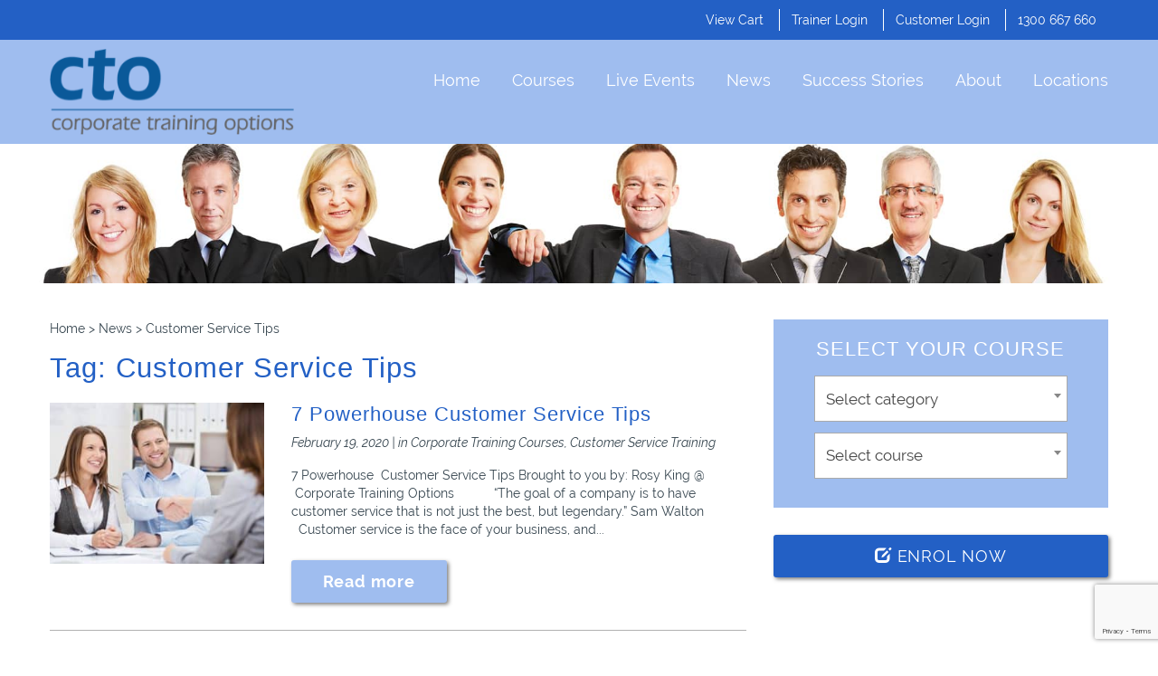

--- FILE ---
content_type: text/html; charset=UTF-8
request_url: https://www.cto.com.au/tag/customer-service-tips/
body_size: 21546
content:
<!DOCTYPE HTML>
<html>
<head>
    <meta charset="utf-8">
<script type="text/javascript">
/* <![CDATA[ */
var gform;gform||(document.addEventListener("gform_main_scripts_loaded",function(){gform.scriptsLoaded=!0}),document.addEventListener("gform/theme/scripts_loaded",function(){gform.themeScriptsLoaded=!0}),window.addEventListener("DOMContentLoaded",function(){gform.domLoaded=!0}),gform={domLoaded:!1,scriptsLoaded:!1,themeScriptsLoaded:!1,isFormEditor:()=>"function"==typeof InitializeEditor,callIfLoaded:function(o){return!(!gform.domLoaded||!gform.scriptsLoaded||!gform.themeScriptsLoaded&&!gform.isFormEditor()||(gform.isFormEditor()&&console.warn("The use of gform.initializeOnLoaded() is deprecated in the form editor context and will be removed in Gravity Forms 3.1."),o(),0))},initializeOnLoaded:function(o){gform.callIfLoaded(o)||(document.addEventListener("gform_main_scripts_loaded",()=>{gform.scriptsLoaded=!0,gform.callIfLoaded(o)}),document.addEventListener("gform/theme/scripts_loaded",()=>{gform.themeScriptsLoaded=!0,gform.callIfLoaded(o)}),window.addEventListener("DOMContentLoaded",()=>{gform.domLoaded=!0,gform.callIfLoaded(o)}))},hooks:{action:{},filter:{}},addAction:function(o,r,e,t){gform.addHook("action",o,r,e,t)},addFilter:function(o,r,e,t){gform.addHook("filter",o,r,e,t)},doAction:function(o){gform.doHook("action",o,arguments)},applyFilters:function(o){return gform.doHook("filter",o,arguments)},removeAction:function(o,r){gform.removeHook("action",o,r)},removeFilter:function(o,r,e){gform.removeHook("filter",o,r,e)},addHook:function(o,r,e,t,n){null==gform.hooks[o][r]&&(gform.hooks[o][r]=[]);var d=gform.hooks[o][r];null==n&&(n=r+"_"+d.length),gform.hooks[o][r].push({tag:n,callable:e,priority:t=null==t?10:t})},doHook:function(r,o,e){var t;if(e=Array.prototype.slice.call(e,1),null!=gform.hooks[r][o]&&((o=gform.hooks[r][o]).sort(function(o,r){return o.priority-r.priority}),o.forEach(function(o){"function"!=typeof(t=o.callable)&&(t=window[t]),"action"==r?t.apply(null,e):e[0]=t.apply(null,e)})),"filter"==r)return e[0]},removeHook:function(o,r,t,n){var e;null!=gform.hooks[o][r]&&(e=(e=gform.hooks[o][r]).filter(function(o,r,e){return!!(null!=n&&n!=o.tag||null!=t&&t!=o.priority)}),gform.hooks[o][r]=e)}});
/* ]]> */
</script>

    <meta name="format-detection" content="telephone=no">
    <meta name="viewport" content="width=device-width, initial-scale=1.0">
    <title>Customer Service Tips Archives - Corporate Training Options</title>
    <meta http-equiv="Content-Type" content="text/html; charset=UTF-8" />
        <link rel="shortcut icon" href="https://www.cto.com.au/media/favicon.png" type="image/x-icon" />

    <link rel="pingback" href="" />

    <meta name='robots' content='index, follow, max-image-preview:large, max-snippet:-1, max-video-preview:-1' />

	<!-- This site is optimized with the Yoast SEO plugin v26.8 - https://yoast.com/product/yoast-seo-wordpress/ -->
	<link rel="canonical" href="https://www.cto.com.au/tag/customer-service-tips/" />
	<meta property="og:locale" content="en_US" />
	<meta property="og:type" content="article" />
	<meta property="og:title" content="Customer Service Tips Archives - Corporate Training Options" />
	<meta property="og:url" content="https://www.cto.com.au/tag/customer-service-tips/" />
	<meta property="og:site_name" content="Corporate Training Options" />
	<meta name="twitter:card" content="summary_large_image" />
	<script type="application/ld+json" class="yoast-schema-graph">{"@context":"https://schema.org","@graph":[{"@type":"CollectionPage","@id":"https://www.cto.com.au/tag/customer-service-tips/","url":"https://www.cto.com.au/tag/customer-service-tips/","name":"Customer Service Tips Archives - Corporate Training Options","isPartOf":{"@id":"https://www.cto.com.au/#website"},"primaryImageOfPage":{"@id":"https://www.cto.com.au/tag/customer-service-tips/#primaryimage"},"image":{"@id":"https://www.cto.com.au/tag/customer-service-tips/#primaryimage"},"thumbnailUrl":"https://www.cto.com.au/media/keep-your-customers.jpg","breadcrumb":{"@id":"https://www.cto.com.au/tag/customer-service-tips/#breadcrumb"},"inLanguage":"en-AU"},{"@type":"ImageObject","inLanguage":"en-AU","@id":"https://www.cto.com.au/tag/customer-service-tips/#primaryimage","url":"https://www.cto.com.au/media/keep-your-customers.jpg","contentUrl":"https://www.cto.com.au/media/keep-your-customers.jpg","width":400,"height":300,"caption":"Customer Service & Sales training with CTO"},{"@type":"BreadcrumbList","@id":"https://www.cto.com.au/tag/customer-service-tips/#breadcrumb","itemListElement":[{"@type":"ListItem","position":1,"name":"Home","item":"https://www.cto.com.au/"},{"@type":"ListItem","position":2,"name":"Customer Service Tips"}]},{"@type":"WebSite","@id":"https://www.cto.com.au/#website","url":"https://www.cto.com.au/","name":"Corporate Training Options","description":"","publisher":{"@id":"https://www.cto.com.au/#organization"},"potentialAction":[{"@type":"SearchAction","target":{"@type":"EntryPoint","urlTemplate":"https://www.cto.com.au/?s={search_term_string}"},"query-input":{"@type":"PropertyValueSpecification","valueRequired":true,"valueName":"search_term_string"}}],"inLanguage":"en-AU"},{"@type":"Organization","@id":"https://www.cto.com.au/#organization","name":"Corporate Training Options","url":"https://www.cto.com.au/","logo":{"@type":"ImageObject","inLanguage":"en-AU","@id":"https://www.cto.com.au/#/schema/logo/image/","url":"https://www.cto.com.au/media/Logo-250.png","contentUrl":"https://www.cto.com.au/media/Logo-250.png","width":250,"height":81,"caption":"Corporate Training Options"},"image":{"@id":"https://www.cto.com.au/#/schema/logo/image/"},"sameAs":["https://www.facebook.com/CorporateTrainingOptions/","https://www.linkedin.com/company/corporate-training-options","https://www.youtube.com/channel/UCM9KiE-xW7VRnSr__Hfyc_w"]}]}</script>
	<!-- / Yoast SEO plugin. -->


<link rel='dns-prefetch' href='//js.hs-scripts.com' />
<link rel="alternate" type="application/rss+xml" title="Corporate Training Options &raquo; Customer Service Tips Tag Feed" href="https://www.cto.com.au/tag/customer-service-tips/feed/" />
<style id='wp-img-auto-sizes-contain-inline-css' type='text/css'>
img:is([sizes=auto i],[sizes^="auto," i]){contain-intrinsic-size:3000px 1500px}
/*# sourceURL=wp-img-auto-sizes-contain-inline-css */
</style>

<style id='wp-emoji-styles-inline-css' type='text/css'>

	img.wp-smiley, img.emoji {
		display: inline !important;
		border: none !important;
		box-shadow: none !important;
		height: 1em !important;
		width: 1em !important;
		margin: 0 0.07em !important;
		vertical-align: -0.1em !important;
		background: none !important;
		padding: 0 !important;
	}
/*# sourceURL=wp-emoji-styles-inline-css */
</style>
<link rel='stylesheet' id='wp-block-library-css' href='https://www.cto.com.au/wp-includes/css/dist/block-library/style.min.css?ver=6.9' type='text/css' media='all' />
<link rel='stylesheet' id='wc-blocks-style-css' href='https://www.cto.com.au/wp-app/plugins/woocommerce/assets/client/blocks/wc-blocks.css?ver=wc-10.4.3' type='text/css' media='all' />
<style id='global-styles-inline-css' type='text/css'>
:root{--wp--preset--aspect-ratio--square: 1;--wp--preset--aspect-ratio--4-3: 4/3;--wp--preset--aspect-ratio--3-4: 3/4;--wp--preset--aspect-ratio--3-2: 3/2;--wp--preset--aspect-ratio--2-3: 2/3;--wp--preset--aspect-ratio--16-9: 16/9;--wp--preset--aspect-ratio--9-16: 9/16;--wp--preset--color--black: #000000;--wp--preset--color--cyan-bluish-gray: #abb8c3;--wp--preset--color--white: #ffffff;--wp--preset--color--pale-pink: #f78da7;--wp--preset--color--vivid-red: #cf2e2e;--wp--preset--color--luminous-vivid-orange: #ff6900;--wp--preset--color--luminous-vivid-amber: #fcb900;--wp--preset--color--light-green-cyan: #7bdcb5;--wp--preset--color--vivid-green-cyan: #00d084;--wp--preset--color--pale-cyan-blue: #8ed1fc;--wp--preset--color--vivid-cyan-blue: #0693e3;--wp--preset--color--vivid-purple: #9b51e0;--wp--preset--gradient--vivid-cyan-blue-to-vivid-purple: linear-gradient(135deg,rgb(6,147,227) 0%,rgb(155,81,224) 100%);--wp--preset--gradient--light-green-cyan-to-vivid-green-cyan: linear-gradient(135deg,rgb(122,220,180) 0%,rgb(0,208,130) 100%);--wp--preset--gradient--luminous-vivid-amber-to-luminous-vivid-orange: linear-gradient(135deg,rgb(252,185,0) 0%,rgb(255,105,0) 100%);--wp--preset--gradient--luminous-vivid-orange-to-vivid-red: linear-gradient(135deg,rgb(255,105,0) 0%,rgb(207,46,46) 100%);--wp--preset--gradient--very-light-gray-to-cyan-bluish-gray: linear-gradient(135deg,rgb(238,238,238) 0%,rgb(169,184,195) 100%);--wp--preset--gradient--cool-to-warm-spectrum: linear-gradient(135deg,rgb(74,234,220) 0%,rgb(151,120,209) 20%,rgb(207,42,186) 40%,rgb(238,44,130) 60%,rgb(251,105,98) 80%,rgb(254,248,76) 100%);--wp--preset--gradient--blush-light-purple: linear-gradient(135deg,rgb(255,206,236) 0%,rgb(152,150,240) 100%);--wp--preset--gradient--blush-bordeaux: linear-gradient(135deg,rgb(254,205,165) 0%,rgb(254,45,45) 50%,rgb(107,0,62) 100%);--wp--preset--gradient--luminous-dusk: linear-gradient(135deg,rgb(255,203,112) 0%,rgb(199,81,192) 50%,rgb(65,88,208) 100%);--wp--preset--gradient--pale-ocean: linear-gradient(135deg,rgb(255,245,203) 0%,rgb(182,227,212) 50%,rgb(51,167,181) 100%);--wp--preset--gradient--electric-grass: linear-gradient(135deg,rgb(202,248,128) 0%,rgb(113,206,126) 100%);--wp--preset--gradient--midnight: linear-gradient(135deg,rgb(2,3,129) 0%,rgb(40,116,252) 100%);--wp--preset--font-size--small: 13px;--wp--preset--font-size--medium: 20px;--wp--preset--font-size--large: 36px;--wp--preset--font-size--x-large: 42px;--wp--preset--spacing--20: 0.44rem;--wp--preset--spacing--30: 0.67rem;--wp--preset--spacing--40: 1rem;--wp--preset--spacing--50: 1.5rem;--wp--preset--spacing--60: 2.25rem;--wp--preset--spacing--70: 3.38rem;--wp--preset--spacing--80: 5.06rem;--wp--preset--shadow--natural: 6px 6px 9px rgba(0, 0, 0, 0.2);--wp--preset--shadow--deep: 12px 12px 50px rgba(0, 0, 0, 0.4);--wp--preset--shadow--sharp: 6px 6px 0px rgba(0, 0, 0, 0.2);--wp--preset--shadow--outlined: 6px 6px 0px -3px rgb(255, 255, 255), 6px 6px rgb(0, 0, 0);--wp--preset--shadow--crisp: 6px 6px 0px rgb(0, 0, 0);}:where(.is-layout-flex){gap: 0.5em;}:where(.is-layout-grid){gap: 0.5em;}body .is-layout-flex{display: flex;}.is-layout-flex{flex-wrap: wrap;align-items: center;}.is-layout-flex > :is(*, div){margin: 0;}body .is-layout-grid{display: grid;}.is-layout-grid > :is(*, div){margin: 0;}:where(.wp-block-columns.is-layout-flex){gap: 2em;}:where(.wp-block-columns.is-layout-grid){gap: 2em;}:where(.wp-block-post-template.is-layout-flex){gap: 1.25em;}:where(.wp-block-post-template.is-layout-grid){gap: 1.25em;}.has-black-color{color: var(--wp--preset--color--black) !important;}.has-cyan-bluish-gray-color{color: var(--wp--preset--color--cyan-bluish-gray) !important;}.has-white-color{color: var(--wp--preset--color--white) !important;}.has-pale-pink-color{color: var(--wp--preset--color--pale-pink) !important;}.has-vivid-red-color{color: var(--wp--preset--color--vivid-red) !important;}.has-luminous-vivid-orange-color{color: var(--wp--preset--color--luminous-vivid-orange) !important;}.has-luminous-vivid-amber-color{color: var(--wp--preset--color--luminous-vivid-amber) !important;}.has-light-green-cyan-color{color: var(--wp--preset--color--light-green-cyan) !important;}.has-vivid-green-cyan-color{color: var(--wp--preset--color--vivid-green-cyan) !important;}.has-pale-cyan-blue-color{color: var(--wp--preset--color--pale-cyan-blue) !important;}.has-vivid-cyan-blue-color{color: var(--wp--preset--color--vivid-cyan-blue) !important;}.has-vivid-purple-color{color: var(--wp--preset--color--vivid-purple) !important;}.has-black-background-color{background-color: var(--wp--preset--color--black) !important;}.has-cyan-bluish-gray-background-color{background-color: var(--wp--preset--color--cyan-bluish-gray) !important;}.has-white-background-color{background-color: var(--wp--preset--color--white) !important;}.has-pale-pink-background-color{background-color: var(--wp--preset--color--pale-pink) !important;}.has-vivid-red-background-color{background-color: var(--wp--preset--color--vivid-red) !important;}.has-luminous-vivid-orange-background-color{background-color: var(--wp--preset--color--luminous-vivid-orange) !important;}.has-luminous-vivid-amber-background-color{background-color: var(--wp--preset--color--luminous-vivid-amber) !important;}.has-light-green-cyan-background-color{background-color: var(--wp--preset--color--light-green-cyan) !important;}.has-vivid-green-cyan-background-color{background-color: var(--wp--preset--color--vivid-green-cyan) !important;}.has-pale-cyan-blue-background-color{background-color: var(--wp--preset--color--pale-cyan-blue) !important;}.has-vivid-cyan-blue-background-color{background-color: var(--wp--preset--color--vivid-cyan-blue) !important;}.has-vivid-purple-background-color{background-color: var(--wp--preset--color--vivid-purple) !important;}.has-black-border-color{border-color: var(--wp--preset--color--black) !important;}.has-cyan-bluish-gray-border-color{border-color: var(--wp--preset--color--cyan-bluish-gray) !important;}.has-white-border-color{border-color: var(--wp--preset--color--white) !important;}.has-pale-pink-border-color{border-color: var(--wp--preset--color--pale-pink) !important;}.has-vivid-red-border-color{border-color: var(--wp--preset--color--vivid-red) !important;}.has-luminous-vivid-orange-border-color{border-color: var(--wp--preset--color--luminous-vivid-orange) !important;}.has-luminous-vivid-amber-border-color{border-color: var(--wp--preset--color--luminous-vivid-amber) !important;}.has-light-green-cyan-border-color{border-color: var(--wp--preset--color--light-green-cyan) !important;}.has-vivid-green-cyan-border-color{border-color: var(--wp--preset--color--vivid-green-cyan) !important;}.has-pale-cyan-blue-border-color{border-color: var(--wp--preset--color--pale-cyan-blue) !important;}.has-vivid-cyan-blue-border-color{border-color: var(--wp--preset--color--vivid-cyan-blue) !important;}.has-vivid-purple-border-color{border-color: var(--wp--preset--color--vivid-purple) !important;}.has-vivid-cyan-blue-to-vivid-purple-gradient-background{background: var(--wp--preset--gradient--vivid-cyan-blue-to-vivid-purple) !important;}.has-light-green-cyan-to-vivid-green-cyan-gradient-background{background: var(--wp--preset--gradient--light-green-cyan-to-vivid-green-cyan) !important;}.has-luminous-vivid-amber-to-luminous-vivid-orange-gradient-background{background: var(--wp--preset--gradient--luminous-vivid-amber-to-luminous-vivid-orange) !important;}.has-luminous-vivid-orange-to-vivid-red-gradient-background{background: var(--wp--preset--gradient--luminous-vivid-orange-to-vivid-red) !important;}.has-very-light-gray-to-cyan-bluish-gray-gradient-background{background: var(--wp--preset--gradient--very-light-gray-to-cyan-bluish-gray) !important;}.has-cool-to-warm-spectrum-gradient-background{background: var(--wp--preset--gradient--cool-to-warm-spectrum) !important;}.has-blush-light-purple-gradient-background{background: var(--wp--preset--gradient--blush-light-purple) !important;}.has-blush-bordeaux-gradient-background{background: var(--wp--preset--gradient--blush-bordeaux) !important;}.has-luminous-dusk-gradient-background{background: var(--wp--preset--gradient--luminous-dusk) !important;}.has-pale-ocean-gradient-background{background: var(--wp--preset--gradient--pale-ocean) !important;}.has-electric-grass-gradient-background{background: var(--wp--preset--gradient--electric-grass) !important;}.has-midnight-gradient-background{background: var(--wp--preset--gradient--midnight) !important;}.has-small-font-size{font-size: var(--wp--preset--font-size--small) !important;}.has-medium-font-size{font-size: var(--wp--preset--font-size--medium) !important;}.has-large-font-size{font-size: var(--wp--preset--font-size--large) !important;}.has-x-large-font-size{font-size: var(--wp--preset--font-size--x-large) !important;}
/*# sourceURL=global-styles-inline-css */
</style>

<style id='classic-theme-styles-inline-css' type='text/css'>
/*! This file is auto-generated */
.wp-block-button__link{color:#fff;background-color:#32373c;border-radius:9999px;box-shadow:none;text-decoration:none;padding:calc(.667em + 2px) calc(1.333em + 2px);font-size:1.125em}.wp-block-file__button{background:#32373c;color:#fff;text-decoration:none}
/*# sourceURL=/wp-includes/css/classic-themes.min.css */
</style>
<link rel='stylesheet' id='theme-my-login-css' href='https://www.cto.com.au/wp-app/plugins/theme-my-login/assets/styles/theme-my-login.min.css?ver=7.1.14' type='text/css' media='all' />
<link rel='stylesheet' id='woocommerce-layout-css' href='https://www.cto.com.au/wp-app/plugins/woocommerce/assets/css/woocommerce-layout.css?ver=10.4.3' type='text/css' media='all' />
<link rel='stylesheet' id='woocommerce-smallscreen-css' href='https://www.cto.com.au/wp-app/plugins/woocommerce/assets/css/woocommerce-smallscreen.css?ver=10.4.3' type='text/css' media='only screen and (max-width: 768px)' />
<link rel='stylesheet' id='woocommerce-general-css' href='https://www.cto.com.au/wp-app/plugins/woocommerce/assets/css/woocommerce.css?ver=10.4.3' type='text/css' media='all' />
<style id='woocommerce-inline-inline-css' type='text/css'>
.woocommerce form .form-row .required { visibility: visible; }
/*# sourceURL=woocommerce-inline-inline-css */
</style>
<link rel='stylesheet' id='ppress-frontend-css' href='https://www.cto.com.au/wp-app/plugins/wp-user-avatar/assets/css/frontend.min.css?ver=4.16.9' type='text/css' media='all' />
<link rel='stylesheet' id='ppress-flatpickr-css' href='https://www.cto.com.au/wp-app/plugins/wp-user-avatar/assets/flatpickr/flatpickr.min.css?ver=4.16.9' type='text/css' media='all' />
<link rel='stylesheet' id='ppress-select2-css' href='https://www.cto.com.au/wp-app/plugins/wp-user-avatar/assets/select2/select2.min.css?ver=6.9' type='text/css' media='all' />
<link rel='stylesheet' id='inbound-shortcodes-css' href='https://www.cto.com.au/wp-app/plugins/cta/shared/shortcodes/css/frontend-render.css?ver=6.9' type='text/css' media='all' />
<link rel='stylesheet' id='jquery-dropdown-cart-css' href='https://www.cto.com.au/wp-app/themes/creativity/inc/widgets/woocommerce-dropdown-cart/css/style.css?ver=6.9' type='text/css' media='all' />
<link rel='stylesheet' id='style-main-css' href='https://www.cto.com.au/wp-app/themes/creativity/css/main.min.css?ver=6.9' type='text/css' media='all' />
<link rel='stylesheet' id='style-font-css' href='https://www.cto.com.au/wp-app/themes/cto/css-external/raleway/stylesheet.css?ver=6.9' type='text/css' media='all' />
<link rel='stylesheet' id='style-child-custom-css' href='https://www.cto.com.au/wp-app/themes/cto/css/custom.min.css?ver=6.9' type='text/css' media='all' />
<link rel='stylesheet' id='style-client-custom-css' href='https://www.cto.com.au/wp-app/themes/cto/custom.css?ver=6.9' type='text/css' media='all' />
<link rel='stylesheet' id='jquery-theme-css' href='https://www.cto.com.au/wp-app/themes/cto/css-external/jquery-ui/jquery-ui.min.css?ver=6.9' type='text/css' media='all' />
<link rel='stylesheet' id='style-multidatespicker-css' href='https://www.cto.com.au/wp-app/themes/cto/js/multidatespicker/jquery-ui.multidatespicker.css?ver=6.9' type='text/css' media='all' />
<script type="text/javascript" src="https://www.cto.com.au/wp-includes/js/jquery/jquery.min.js?ver=3.7.1" id="jquery-core-js"></script>
<script type="text/javascript" src="https://www.cto.com.au/wp-includes/js/jquery/jquery-migrate.min.js?ver=3.4.1" id="jquery-migrate-js"></script>
<script type="text/javascript" src="https://www.cto.com.au/wp-app/plugins/woocommerce/assets/js/jquery-blockui/jquery.blockUI.min.js?ver=2.7.0-wc.10.4.3" id="wc-jquery-blockui-js" defer="defer" data-wp-strategy="defer"></script>
<script type="text/javascript" src="https://www.cto.com.au/wp-app/plugins/woocommerce/assets/js/js-cookie/js.cookie.min.js?ver=2.1.4-wc.10.4.3" id="wc-js-cookie-js" defer="defer" data-wp-strategy="defer"></script>
<script type="text/javascript" id="woocommerce-js-extra">
/* <![CDATA[ */
var woocommerce_params = {"ajax_url":"/wp-admin/admin-ajax.php","wc_ajax_url":"/?wc-ajax=%%endpoint%%","i18n_password_show":"Show password","i18n_password_hide":"Hide password"};
//# sourceURL=woocommerce-js-extra
/* ]]> */
</script>
<script type="text/javascript" src="https://www.cto.com.au/wp-app/plugins/woocommerce/assets/js/frontend/woocommerce.min.js?ver=10.4.3" id="woocommerce-js" defer="defer" data-wp-strategy="defer"></script>
<script type="text/javascript" src="https://www.cto.com.au/wp-app/plugins/wp-user-avatar/assets/flatpickr/flatpickr.min.js?ver=4.16.9" id="ppress-flatpickr-js"></script>
<script type="text/javascript" src="https://www.cto.com.au/wp-app/plugins/wp-user-avatar/assets/select2/select2.min.js?ver=4.16.9" id="ppress-select2-js"></script>
<script type="text/javascript" src="https://www.cto.com.au/wp-app/themes/creativity/inc/widgets/woocommerce-dropdown-cart/js/main.js?ver=6.9" id="jquery-dropdown-cart-js"></script>
<script type="text/javascript" id="cta-load-variation-js-extra">
/* <![CDATA[ */
var cta_variation = {"cta_id":null,"admin_url":"https://www.cto.com.au/wp-admin/admin-ajax.php","home_url":"https://www.cto.com.au","split_testing":"1","sticky_cta":"1","page_tracking":"off"};
//# sourceURL=cta-load-variation-js-extra
/* ]]> */
</script>
<script type="text/javascript" src="https://www.cto.com.au/wp-app/plugins/cta/assets/js/cta-variation.js" id="cta-load-variation-js"></script>
<script type="text/javascript" id="inbound-analytics-js-extra">
/* <![CDATA[ */
var inbound_settings = {"post_id":"324","post_type":"post","variation_id":"0","ip_address":"3.141.106.124","wp_lead_data":{"lead_id":null,"lead_email":null,"lead_uid":null,"lead_nonce":null},"admin_url":"https://www.cto.com.au/wp-admin/admin-ajax.php","track_time":"2026/01/28 23:22:15","page_tracking":"off","search_tracking":"off","comment_tracking":"off","custom_mapping":[],"is_admin":"","ajax_nonce":"b60449ae9c"};
//# sourceURL=inbound-analytics-js-extra
/* ]]> */
</script>
<script type="text/javascript" src="https://www.cto.com.au/wp-app/plugins/cta/shared/assets/js/frontend/analytics/inboundAnalytics.min.js" id="inbound-analytics-js"></script>
<script type="text/javascript" id="child-gform-js-extra">
/* <![CDATA[ */
var CTO = {"courses":[{"text":"COMPUTER TRAINING","children":[{"id":7565,"text":"Microsoft 365 for Business - Online Tools Advanced Training","pid":7565,"durations":["Half Day","One Day"],"versions":[]},{"id":3422,"text":"Microsoft Office 365 for Business - Advanced Training","pid":3422,"durations":["Half Day","One Day"],"versions":["Microsoft Office 365 for Business - Advanced"]},{"id":589,"text":"Microsoft Office 365 for Business - Introduction Training","pid":589,"durations":["Half Day","One Day"],"versions":["Microsoft Office 365 for Business - Introduction"]},{"id":5735,"text":"Microsoft Teams Corporate Adoption Program","pid":5735,"durations":["One Day"],"versions":["Office 365",""]},{"id":4063,"text":"Microsoft Teams","pid":4063,"durations":["Half Day","One Day"],"versions":["Microsoft Teams"]},{"id":249,"text":"Microsoft Access - Advanced","pid":249,"durations":["One Day","Two Days"],"versions":["2019","2016","2013","",""]},{"id":243,"text":"Microsoft Access - Intermediate","pid":243,"durations":["One Day","Two Days"],"versions":["2019","2016","2013",""]},{"id":237,"text":"Microsoft Access - Introduction","pid":237,"durations":["One Day","Two Days"],"versions":["2019","2016","2013","",""]},{"id":6998,"text":"Microsoft Dynamics 365 - Introduction","pid":6998,"durations":["One Day","Two Days"],"versions":["Introduction to Microsoft Dynamics 365"]},{"id":5588,"text":"Microsoft Excel - Functions","pid":5588,"durations":["Half Day","One Day"],"versions":["O365","2019","2016",""]},{"id":267,"text":"Microsoft Excel - Advanced","pid":267,"durations":["Half Day","One Day"],"versions":["0365","2019","2016","2013","",""]},{"id":263,"text":"Microsoft Excel - Intermediate","pid":263,"durations":["Half Day","One Day"],"versions":["O365","2016",""]},{"id":257,"text":"Microsoft Excel - Introduction","pid":257,"durations":["Half Day","One Day"],"versions":["O365","2019","2016","2013","",""]},{"id":273,"text":"Microsoft OneNote","pid":273,"durations":["Half Day","One Day"],"versions":["O365","2019","2016","2013","2010",""]},{"id":285,"text":"Microsoft Outlook - Advanced","pid":285,"durations":["Half Day","One Day"],"versions":["O365","2019","2016","2013","",""]},{"id":276,"text":"Microsoft Outlook - Introduction","pid":276,"durations":["Half Day","One Day"],"versions":["O365","2019","2016","2013","",""]},{"id":293,"text":"Microsoft PowerPoint - Advanced","pid":293,"durations":["Half Day","One Day"],"versions":["O365","2019","2016","2013","",""]},{"id":289,"text":"Microsoft PowerPoint - Introduction","pid":289,"durations":["Half Day","One Day"],"versions":["O365","2019","2016","","",""]},{"id":300,"text":"Microsoft Project - Introduction","pid":300,"durations":["One Day","Two Days"],"versions":["O365","2019","2016","2013"]},{"id":301,"text":"Microsoft Project - Intermediate","pid":301,"durations":["One Day","Two Days"],"versions":["O365","2019","2016","2013"]},{"id":303,"text":"Microsoft Project - Advanced","pid":303,"durations":["One Day","Two Days"],"versions":["O365","2019","2016","2013"]},{"id":311,"text":"Microsoft SharePoint - Introduction","pid":311,"durations":["One Day","Two Days"],"versions":["Online","2019","2017"]},{"id":1584,"text":"Microsoft SharePoint - Advanced","pid":1584,"durations":["One Day","Two Days"],"versions":["Online","2017"]},{"id":508,"text":"Microsoft VBA for Word","pid":508,"durations":["One Day","Two Days"],"versions":["O365","2019","2016","2013","2010",""]},{"id":504,"text":"Microsoft VBA for Excel","pid":504,"durations":["One Day","Two Days"],"versions":["O365","2019","2016","2013","",""]},{"id":503,"text":"Microsoft VBA for Access","pid":503,"durations":["One Day","Two Days"],"versions":[]},{"id":512,"text":"Microsoft Visio - Introduction","pid":512,"durations":["Half Day","One Day"],"versions":["2019","2016","2013"]},{"id":588,"text":"Microsoft Word - Advanced","pid":588,"durations":["Half Day","One Day"],"versions":["O365","2019","2016","2013","",""]},{"id":530,"text":"Microsoft Word - Intermediate","pid":530,"durations":["Half Day","One Day"],"versions":["O365","2019","2016","2013",""]},{"id":517,"text":"Microsoft Word - Introduction","pid":517,"durations":["Half Day","One Day"],"versions":["O365","2019","2016","2013","",""]},{"id":595,"text":"Microsoft Windows","pid":595,"durations":["Half Day","One Day"],"versions":["Windows 10"]},{"id":592,"text":"Microsoft Office 365 - Essentials","pid":592,"durations":["Half Day","One Day"],"versions":["Microsoft Office 365","Microsoft Office 2019","Microsoft Office 2016",""]},{"id":9050,"text":"Lotus Notes User","pid":9050,"durations":["Half Day","One Day"],"versions":["Lotus Notes User"]},{"id":6936,"text":"Yammer Corporate Adoption Program","pid":6936,"durations":["One Day"],"versions":[]},{"id":1583,"text":"Microsoft Yammer","pid":1583,"durations":["Half Day","One Day"],"versions":["Microsoft Yammer"]},{"id":8474,"text":"Microsoft Power Automate","pid":8474,"durations":["One Day"],"versions":["Microsoft Power Automate"]},{"id":270,"text":"Microsoft Power BI - Introduction","pid":270,"durations":["One Day","Two Days"],"versions":["Microsoft Power BI - Introduction Manual"]}]},{"text":"CORPORATE TRAINING","children":[{"id":5594,"text":"Change Management - Leading through Organisational Change","pid":5594,"durations":["One Day"],"versions":["Change Management"]},{"id":3773,"text":"Building a Committed Workforce","pid":3773,"durations":["One Day"],"versions":[""]},{"id":371,"text":"Strategic Planning","pid":371,"durations":["One Day"],"versions":["Strategic Planning Skills"]},{"id":337,"text":"Learning to Lead","pid":337,"durations":["One Day"],"versions":[""]},{"id":338,"text":"Team Building","pid":338,"durations":["One Day"],"versions":[""]},{"id":335,"text":"Excellence in Supervision","pid":335,"durations":["One Day"],"versions":[""]},{"id":336,"text":"Coaching for Development","pid":336,"durations":["One Day"],"versions":[""]},{"id":339,"text":"Leading Virtual Teams","pid":339,"durations":["One Day"],"versions":[""]},{"id":321,"text":"Effective Communication","pid":321,"durations":["One Day"],"versions":[""]},{"id":5669,"text":"Calming Upset Customers","pid":5669,"durations":["One Day"],"versions":[""]},{"id":325,"text":"Customer Service Excellence","pid":325,"durations":["One Day"],"versions":[""]},{"id":5591,"text":"Beyond Customer Service - Effective Programs to Retain Your Customers","pid":5591,"durations":["One Day"],"versions":[""]},{"id":326,"text":"Telephone Courtesy & Customer Service Skills","pid":326,"durations":["One Day"],"versions":["Telephone Courtesy & Customer Service"]},{"id":5592,"text":"Call Centre Success - Essential Skills","pid":5592,"durations":["One Day"],"versions":[""]},{"id":328,"text":"Handling Difficult People and Situations","pid":328,"durations":["One Day"],"versions":[""]},{"id":5590,"text":"Customer Satisfaction","pid":5590,"durations":["One Day"],"versions":[""]},{"id":327,"text":"Customer Service in the Information Age","pid":327,"durations":["One Day"],"versions":[""]},{"id":323,"text":"Professional Telephone Skills","pid":323,"durations":["One Day"],"versions":[""]},{"id":3770,"text":"Sales Training \u2013 Prospecting to Closing","pid":3770,"durations":["Two Days"],"versions":["Sales \u2013 Prospecting to Closing"]},{"id":3767,"text":"Professional Selling over the Phone","pid":3767,"durations":["One Day"],"versions":["Professional Selling over the Phone"]},{"id":3764,"text":"Sales Management - Build a Winning Sales Team","pid":3764,"durations":["One Day"],"versions":[""]},{"id":371,"text":"Strategic Planning","pid":371,"durations":["One Day"],"versions":["Strategic Planning Skills"]},{"id":370,"text":"Goals and Goal Setting","pid":370,"durations":["One Day"],"versions":[""]},{"id":366,"text":"Time Management","pid":366,"durations":["One Day"],"versions":["Time Management"]},{"id":329,"text":"Project Management","pid":329,"durations":["One Day"],"versions":[""]},{"id":7055,"text":"Stress Management","pid":7055,"durations":["One Day"],"versions":[]},{"id":6420,"text":"Conflict Management","pid":6420,"durations":["One Day"],"versions":[]},{"id":372,"text":"Developing Assertiveness","pid":372,"durations":["One Day"],"versions":[""]},{"id":370,"text":"Goals and Goal Setting","pid":370,"durations":["One Day"],"versions":[""]},{"id":366,"text":"Time Management","pid":366,"durations":["One Day"],"versions":["Time Management"]},{"id":324,"text":"Professionalism in the Office","pid":324,"durations":["One Day"],"versions":["Professionalism in the Office"]},{"id":321,"text":"Effective Communication","pid":321,"durations":["One Day"],"versions":[""]},{"id":318,"text":"Business Etiquette and Professionalism","pid":318,"durations":["One Day"],"versions":[""]}]}],"query_course_id":""};
//# sourceURL=child-gform-js-extra
/* ]]> */
</script>
<script type="text/javascript" src="https://www.cto.com.au/wp-app/themes/cto/js/gform.js?ver=6.9" id="child-gform-js"></script>
<script></script><link rel="https://api.w.org/" href="https://www.cto.com.au/wp-json/" /><link rel="alternate" title="JSON" type="application/json" href="https://www.cto.com.au/wp-json/wp/v2/tags/324" /><link rel="EditURI" type="application/rsd+xml" title="RSD" href="https://www.cto.com.au/xmlrpc.php?rsd" />
<meta name="generator" content="VMA WebSites" />

		<!-- GA Google Analytics @ https://m0n.co/ga -->
		<script>
			(function(i,s,o,g,r,a,m){i['GoogleAnalyticsObject']=r;i[r]=i[r]||function(){
			(i[r].q=i[r].q||[]).push(arguments)},i[r].l=1*new Date();a=s.createElement(o),
			m=s.getElementsByTagName(o)[0];a.async=1;a.src=g;m.parentNode.insertBefore(a,m)
			})(window,document,'script','https://www.google-analytics.com/analytics.js','ga');
			ga('create', 'UA-96771392-1', 'auto');
			ga('send', 'pageview');
		</script>

				<!-- DO NOT COPY THIS SNIPPET! Start of Page Analytics Tracking for HubSpot WordPress plugin v11.3.37-->
			<script class="hsq-set-content-id" data-content-id="listing-page">
				var _hsq = _hsq || [];
				_hsq.push(["setContentType", "listing-page"]);
			</script>
			<!-- DO NOT COPY THIS SNIPPET! End of Page Analytics Tracking for HubSpot WordPress plugin -->
			
		<script>
		(function(h,o,t,j,a,r){
			h.hj=h.hj||function(){(h.hj.q=h.hj.q||[]).push(arguments)};
			h._hjSettings={hjid:1922317,hjsv:5};
			a=o.getElementsByTagName('head')[0];
			r=o.createElement('script');r.async=1;
			r.src=t+h._hjSettings.hjid+j+h._hjSettings.hjsv;
			a.appendChild(r);
		})(window,document,'//static.hotjar.com/c/hotjar-','.js?sv=');
		</script>
		    <style type="text/css">
    a:hover, a:focus, a:active,
         .theme-color, a.theme-color:focus, a.theme-color:active, .theme-color a, .theme-color a:focus, .theme-color a:active,
         .home-extra .widget-item h3.widget-title
          {color: #2360c5;}.theme-background,
         #main-menu .menu-item a:hover, #main-menu .menu-item.current-menu-item >a, #main-menu .menu-item:hover >a,
         #main-menu .page_item a:hover, #main-menu .page_item.current-menu-item >a, #main-menu .page_item:hover >a,
         .footer .gform_wrapper .gform_footer input.button, .footer .gform_wrapper .gform_footer input[type='submit'],
         .scrollup
         {background-color: #2360c5;}.scrollup {border-color: #2360c5;}.site-wrapper, .body-font {font-family: 'Raleway', sans-serif;}.site-wrapper,
    .filter-bar li a, .filter-bar li a:focus, .filter-bar li a:active,
    .sidebar a, .sidebar a:focus, .sidebar a:active,
    .normal-color, a.normal-color:focus, a.normal-color:active, .normal-color a, .normal-color a:focus, .normal-color:active,
    .faq-view .post .question a, .faq-view .post .question a:focus, .faq-view .post .question a:active, .faq-view .post .question span,
    .sitemap-view li.menu-item a, .sitemap-view li.menu-item a:focus, .sitemap-view li.menu-item a:active,
    .sitemap-view li.page_item a, .sitemap-view li.page_item a:focus, .sitemap-view li.page_item a:active,
    .label
     {color: #36454f;}a, a:hover, a:focus, a:active,
     .p4p-testimonials .scroll-section .post .client-info .info a, .p4p-testimonials .scroll-section .post .client-info .info a:focus, .p4p-testimonials .scroll-section .post .client-info .info a:active
    {color: #36454f;}a:hover, a.theme-color:hover, .theme-color a:hover,
     a.normal-color:hover, .normal-color a:hover,
     .filter-bar li a:hover, .filter-bar li.active a,
     .sidebar a:hover,
     .faq-view .post .question a:hover, .faq-view .post .question.active a, .faq-view .post .question span,
     .sitemap-view li.menu-item a:hover, .sitemap-view li.page_item a:hover,
     .p4p-testimonials .scroll-section .post .client-info .info a:hover
    {color: #2360c5;}h1, h2, h3, h4, h5, h6, .widget-item h3.widget-title,
    .heading-font, .btn, input[type='submit']
    {font-family: 'PT Sans', sans-serif;}.menu-font {font-family: 'Raleway', sans-serif;}.header-extra-top .section-view {background-color: #2360c5;}.header-main .section-view {background-color: #9fbdef;}.footer-widgets .section-view {background-color: #2360c5;}.footer-copyright .section-view {background-color: #787878;}.btn-default, .btn-default:focus, .btn-default:active, input[type='submit']
        {background-color: #9fbdef;}.btn-default:hover, input[type='submit']:hover {background-color: #2360c5;}    </style>
	<noscript><style>.woocommerce-product-gallery{ opacity: 1 !important; }</style></noscript>
	<meta name="generator" content="Powered by WPBakery Page Builder - drag and drop page builder for WordPress."/>
		<style type="text/css" id="wp-custom-css">
			input[type='email'], input[type='number'],
input[type='tel']{
    width: 100%;
    height: 32px;
    line-height: 32px;
    padding: 5px 0 !important;
    text-indent: 10px;
    outline: none;
    box-shadow: none;
    border: 1px solid #cdcdcd;
    border-radius: 0;
    -moz-border-radius: 0;
    -webkit-border-radius: 0;
}
.gform_wrapper .gfield--type-checkbox .gfield_description.validation_message{
	display: block !important;
}


/* Course title */
body .section-title{
	display: flex;
	justify-content: space-between;
	align-items: center;
	gap: 20px;
	margin-bottom: 20px;
}
body .section-title h1{
	margin: 0;
}
@media(max-width: 767px){
	body .section-title{
		flex-direction: column;
		align-items: start;
	}
}

/* Select2 dropdown */
body .select2-container--default .select2-selection--single{
	height: auto;
}

body .select2-container--default .select2-selection--single .select2-selection__rendered{
	line-height: 20px
}		</style>
		<noscript><style> .wpb_animate_when_almost_visible { opacity: 1; }</style></noscript>
    
    </head>
<body class="archive tag tag-customer-service-tips tag-324 wp-theme-creativity wp-child-theme-cto default-page theme-creativity woocommerce-no-js wpb-js-composer js-comp-ver-8.7.2 vc_responsive">
<div id="site-wrapper" class="site-wrapper sidebar-right ">
    <div class="site-wrapper-inner">
        <div id="header" class="header">
        <div id="header-extra-top" class="header-extra-top">
        <div class="section-view container-view">
            <div class="section-fluid container-fluid">
                <div class="section-wrapper container-wrapper">
                    <div class="row">
                                                <div class="col-md-12 col-sm-12 col-xs-12">
                            <div id="nav_menu-3" class="widget widget-item nav_menu-3 widget_nav_menu "><div class="widget-item-wrapper"><div class="menu-top-menu-container"><ul id="menu-top-menu" class="menu"><li id="menu-item-936" class="menu-item menu-item-type-post_type menu-item-object-page menu-item-936"><a href="https://www.cto.com.au/cart/">View Cart</a></li>
<li id="menu-item-91" class="menu-item menu-item-type-post_type menu-item-object-page menu-item-91"><a href="https://www.cto.com.au/login/">Trainer Login</a></li>
<li id="menu-item-1121" class="menu-item menu-item-type-post_type menu-item-object-page menu-item-1121"><a href="https://www.cto.com.au/login/">Customer Login</a></li>
<li id="menu-item-7047" class="menu-item menu-item-type-custom menu-item-object-custom menu-item-7047"><a href="tel:1300667660">1300 667 660</a></li>
</ul></div></div></div>                        </div>
                    </div>
                </div>
            </div>
        </div>
    </div>

    <div class="scrolled-header">
        <div id="header-main" class="header-main">
    <div class="section-view container-view">
        <div class="section-fluid container-fluid">
            <div class="section-wrapper container-wrapper">
                <div class="row">
                    <div class="left-view col-lg-3 col-md-3 col-sm-12 col-xs-12">
                        <div class="logo">
                            <a href="https://www.cto.com.au"><img src="https://www.cto.com.au/media/2020CTOhorizontal.png" title="Corporate Training Options" alt="Corporate Training Options"/></a>
                        </div>
                    </div>
                    <div class="right-view col-lg-9 col-md-9 col-sm-12 col-xs-12">
                                                    <div id="main-menu" class="main-menu top-menu menu-font">
                                <div class="menu-wrapper">
                                    <div class="responsive-menu menu-responsive-button" id="menu-responsive-button">
                                        <a href="#" class="btn-nav">
                                            <span class="btn-nav__bar"></span>
                                            <span class="btn-nav__bar"></span>
                                            <span class="btn-nav__bar"></span>
                                            <span class="btn-nav__text">Menu</span>
                                        </a>
                                    </div>
                                    <div class="menu-container"><ul id="menu-main-menu" class="menu"><li id="menu-item-31" class="menu-item menu-item-type-post_type menu-item-object-page menu-item-home menu-item-31"><a href="https://www.cto.com.au/">Home</a></li>
<li id="menu-item-3653" class="menu-item menu-item-type-post_type menu-item-object-page menu-item-has-children menu-item-3653"><a href="https://www.cto.com.au/courses/">Courses</a>
<ul class="sub-menu">
	<li id="menu-item-5562" class="menu-item menu-item-type-custom menu-item-object-custom menu-item-5562"><a href="https://www.cto.com.au/courses/">Corporate Training</a></li>
	<li id="menu-item-3387" class="menu-item menu-item-type-custom menu-item-object-custom menu-item-3387"><a href="https://www.cto.com.au/course-category/microsoft-365-training/">Computer Training</a></li>
	<li id="menu-item-6500" class="menu-item menu-item-type-post_type menu-item-object-page menu-item-6500"><a href="https://www.cto.com.au/https-www-cto-com-au-course-category-microsoft-365-training/">Online Training</a></li>
</ul>
</li>
<li id="menu-item-7087" class="menu-item menu-item-type-post_type menu-item-object-page menu-item-7087"><a href="https://www.cto.com.au/live-events/">Live Events</a></li>
<li id="menu-item-632" class="menu-item menu-item-type-post_type menu-item-object-page current_page_parent menu-item-632"><a href="https://www.cto.com.au/news/">News</a></li>
<li id="menu-item-7074" class="menu-item menu-item-type-post_type menu-item-object-page menu-item-has-children menu-item-7074"><a href="https://www.cto.com.au/about-cto/testimonials/">Success Stories</a>
<ul class="sub-menu">
	<li id="menu-item-33" class="menu-item menu-item-type-post_type menu-item-object-page menu-item-33"><a href="https://www.cto.com.au/about-cto/testimonials/">Testimonials</a></li>
	<li id="menu-item-7080" class="menu-item menu-item-type-post_type menu-item-object-page menu-item-7080"><a href="https://www.cto.com.au/business-case-studies/">Business Case Studies</a></li>
</ul>
</li>
<li id="menu-item-32" class="menu-item menu-item-type-post_type menu-item-object-page menu-item-has-children menu-item-32"><a href="https://www.cto.com.au/about-cto/">About</a>
<ul class="sub-menu">
	<li id="menu-item-7079" class="menu-item menu-item-type-post_type menu-item-object-page menu-item-7079"><a href="https://www.cto.com.au/meet-the-team/">Meet the Team</a></li>
	<li id="menu-item-561" class="menu-item menu-item-type-post_type menu-item-object-page menu-item-561"><a href="https://www.cto.com.au/faqs/">FAQ&#8217;s</a></li>
	<li id="menu-item-40" class="menu-item menu-item-type-post_type menu-item-object-page menu-item-40"><a href="https://www.cto.com.au/become-a-trainer/">Careers</a></li>
</ul>
</li>
<li id="menu-item-9053" class="menu-item menu-item-type-custom menu-item-object-custom menu-item-has-children menu-item-9053"><a href="#">Locations</a>
<ul class="sub-menu">
	<li id="menu-item-9054" class="menu-item menu-item-type-post_type menu-item-object-page menu-item-9054"><a href="https://www.cto.com.au/computer-training-canberra/">Canberra</a></li>
	<li id="menu-item-9055" class="menu-item menu-item-type-post_type menu-item-object-page menu-item-9055"><a href="https://www.cto.com.au/computer-training-sydney/">Sydney</a></li>
	<li id="menu-item-9056" class="menu-item menu-item-type-post_type menu-item-object-page menu-item-9056"><a href="https://www.cto.com.au/computer-training-melbourne/">Melbourne</a></li>
	<li id="menu-item-9057" class="menu-item menu-item-type-post_type menu-item-object-page menu-item-9057"><a href="https://www.cto.com.au/computer-training-brisbane/">Brisbane</a></li>
	<li id="menu-item-9058" class="menu-item menu-item-type-post_type menu-item-object-page menu-item-9058"><a href="https://www.cto.com.au/computer-training-gold-coast/">Gold Coast</a></li>
	<li id="menu-item-9059" class="menu-item menu-item-type-post_type menu-item-object-page menu-item-9059"><a href="https://www.cto.com.au/computer-training-perth/">Perth</a></li>
	<li id="menu-item-9060" class="menu-item menu-item-type-post_type menu-item-object-page menu-item-9060"><a href="https://www.cto.com.au/computer-training-adelaide/">Adelaide</a></li>
	<li id="menu-item-9061" class="menu-item menu-item-type-post_type menu-item-object-page menu-item-9061"><a href="https://www.cto.com.au/computer-training-hobart/">Hobart</a></li>
	<li id="menu-item-9062" class="menu-item menu-item-type-post_type menu-item-object-page menu-item-9062"><a href="https://www.cto.com.au/computer-training-darwin/">Darwin</a></li>
</ul>
</li>
</ul></div>                                </div>
                            </div>
                                            </div>
                </div>
            </div>
        </div>
    </div>
</div><!-- End div #header-main -->


    </div>
</div>
<div class="header-overlay"></div>
<div id="header-menu-banner">
    <div id="main-banner" class="main-banner">
    <div class="section-view container-view">
        <div class="section-fluid container-fluid">
            <div class="section-wrapper container-wrapper">
                <div class="row">
                    <div class="col-md-12">
                                                <div class="slider">
                                                        <div class="banner-image">
                                <img src="https://www.cto.com.au/media/Internal-page-banner.jpg" title="" alt=""/>
                                                            </div>
                                                    </div>
                                            </div>
                </div>
            </div>
        </div>
    </div>
</div>
</div>

<div id="middle" class="section-view container-view page-template-index">
    <div id="main" class="section-fluid container-fluid">
        <div class="section-wrapper container-wrapper">
                        <div class="row">
                <div id="page-view" class="col-sm-8 col-xs-12">
                    <section class="section-main-page-content">
                        <section class="section-breadcrumbs">
    <div class="row">
        <div class="col-sm-12">
            <div class="breadcrumbs-view"><span property="itemListElement" typeof="ListItem"><a property="item" typeof="WebPage" title="Go to Corporate Training Options." href="https://www.cto.com.au" class="home"><span property="name">Home</span></a><meta property="position" content="1"></span> &gt; <span property="itemListElement" typeof="ListItem"><a property="item" typeof="WebPage" title="Go to News." href="https://www.cto.com.au/news/" class="post-root post post-post"><span property="name">News</span></a><meta property="position" content="2"></span> &gt; <span property="itemListElement" typeof="ListItem"><span property="name">Customer Service Tips</span><meta property="position" content="3"></span></div>
        </div>
    </div>
    <div class="clearfix"></div>
</section>
    <section class="section-title">
        <h1 class="page-title theme-color trible-margin-bottom">Tag: Customer Service Tips</h1>
            </section>


<div class="blog-view ">
    <div class="posts-list list-infinitive " id="">
                
            <div class="post ">
                                <div class="post-view">
                    <div class="row">
                                                    <div class="col-sm-4">
                                <div class="featured-image">
                                    <a href="https://www.cto.com.au/7-powerhouse-customer-service-tips/"><img width="300" height="225" src="https://www.cto.com.au/media/keep-your-customers-300x225.jpg" class="attachment-medium size-medium" alt="Customer Service &amp; Sales training with CTO" decoding="async" fetchpriority="high" srcset="https://www.cto.com.au/media/keep-your-customers-300x225.jpg 300w, https://www.cto.com.au/media/keep-your-customers.jpg 400w" sizes="(max-width: 300px) 100vw, 300px" /></a>
                                    <a href="https://www.cto.com.au/7-powerhouse-customer-service-tips/"><span class="image-hover-effect"></span></a>
                                </div>
                            </div>
                                                <div class="col-sm-8">
                                                        <h3 class="title default-margin-bottom">
                                <a class="theme-color" href="https://www.cto.com.au/7-powerhouse-customer-service-tips/">7 Powerhouse Customer Service Tips</a>
                            </h3>
                                                            <div class="post-info default-margin-bottom">
                                    <span class="date">February 19, 2020 </span>
                                    <span class="author">| Posted by <a href="https://www.cto.com.au/author/rosy-king/">Rosy King</a>  </span>
                                    <span class="cat">| in <a href="https://www.cto.com.au/category/corporate-training-courses/">Corporate Training Courses</a>, <a href="https://www.cto.com.au/category/corporate-training-courses/customer-service-training/">Customer Service Training</a></span>
                                </div>
                                                        <span class="default-space-height"></span>
                                                        <div class="post-content">
                                <div class="post-except post-entry"><p>7 Powerhouse  Customer Service Tips Brought to you by: Rosy King @  Corporate Training Options &nbsp;     &nbsp; &nbsp; “The goal of a company is to have customer service that is not just the best, but legendary.” Sam Walton       &nbsp; &nbsp; &nbsp; Customer service is the face of your business, and...</p></div>
                                <span class="default-space-height"></span>
                                <div class="buttons"><a class="btn btn-default" href="https://www.cto.com.au/7-powerhouse-customer-service-tips/">Read more</a></div>
                            </div>
                        </div>
                    </div>
                </div>
                <div class="separate-line"></div>
            </div>
                    </div>

    </div>                    </section>
                </div>
                    <div id="sidebar" class="sidebar col-sm-4 col-xs-12">
        <section class="section-sidebar">
            <div id="p4p_select_course_widget-3" class="widget widget-item p4p_select_course_widget-3 p4p-select-course "><div class="widget-item-wrapper"><h3 class="widget-title title-view"><span>Select your course</span></h3>        <div class="select-course">
            <select id="select-course-category" class="select-course__control">
                <option value="">Select category</option>

                <optgroup label="COMPUTER TRAINING">
                                            <option value="48">Microsoft Office 365</option>
                                                    <option value="162">Microsoft Teams</option>
                                                    <option value="36">Microsoft Access</option>
                                                    <option value="369">Microsoft Dynamics 365</option>
                                                    <option value="37">Microsoft Excel</option>
                                                    <option value="39">Microsoft OneNote</option>
                                                    <option value="40">Microsoft Outlook</option>
                                                    <option value="41">Microsoft PowerPoint</option>
                                                    <option value="42">Microsoft Project</option>
                                                    <option value="44">Microsoft SharePoint</option>
                                                    <option value="45">Microsoft VBA</option>
                                                    <option value="46">Microsoft Visio</option>
                                                    <option value="47">Microsoft Word</option>
                                                    <option value="50">Microsoft Windows</option>
                                                    <option value="365">Microsoft Yammer</option>
                                                    <option value="28">Microsoft Power Platform</option>
                                                                                </optgroup>
                    <optgroup label="CORPORATE TRAINING">
                                                    <option value="31">Leadership</option>
                                                    <option value="32">Customer Service</option>
                                                    <option value="33">Sales</option>
                                                    <option value="34">Planning &amp; Organisation</option>
                                                    <option value="158">Personal Development</option>
                                                </optgroup>
            </select>
            <select id="select-course" class="select-course__control" data-json='{"365":[{"id":"https:\/\/www.cto.com.au\/course\/lotus-notes-user\/","text":"Lotus Notes User"},{"id":"https:\/\/www.cto.com.au\/course\/yammer-corporate-adoption-program\/","text":"Yammer Corporate Adoption Program"},{"id":"https:\/\/www.cto.com.au\/course\/microsoft-yammer\/","text":"Microsoft Yammer"}],"28":[{"id":"https:\/\/www.cto.com.au\/course\/microsoft-power-automate\/","text":"Microsoft Power Automate"},{"id":"https:\/\/www.cto.com.au\/course\/microsoft-powerbi-introduction\/","text":"Microsoft Power BI - Introduction"}],"48":[{"id":"https:\/\/www.cto.com.au\/course\/microsoft-365-for-business-online-tools-advanced-training\/","text":"Microsoft 365 for Business - Online Tools Advanced Training"},{"id":"https:\/\/www.cto.com.au\/course\/microsoft-office-365-for-business-advanced-training-course\/","text":"Microsoft Office 365 for Business - Advanced Training"},{"id":"https:\/\/www.cto.com.au\/course\/microsoft-office-365-for-business-introduction-training\/","text":"Microsoft Office 365 for Business - Introduction Training"}],"158":[{"id":"https:\/\/www.cto.com.au\/course\/stress-management\/","text":"Stress Management"},{"id":"https:\/\/www.cto.com.au\/course\/conflict-management\/","text":"Conflict Management"},{"id":"https:\/\/www.cto.com.au\/course\/developing-assertiveness\/","text":"Developing Assertiveness"},{"id":"https:\/\/www.cto.com.au\/course\/goals-goal-setting\/","text":"Goals and Goal Setting"},{"id":"https:\/\/www.cto.com.au\/course\/time-management\/","text":"Time Management"},{"id":"https:\/\/www.cto.com.au\/course\/professionalism-in-the-office\/","text":"Professionalism in the Office"},{"id":"https:\/\/www.cto.com.au\/course\/effective-communication\/","text":"Effective Communication"},{"id":"https:\/\/www.cto.com.au\/course\/business-etiquette-professionalism\/","text":"Business Etiquette and Professionalism"}],"6":[{"id":"https:\/\/www.cto.com.au\/course\/microsoft-dynamics-365\/","text":"Microsoft Dynamics 365 - Introduction"},{"id":"https:\/\/www.cto.com.au\/course\/microsoft-excel-functions\/","text":"Microsoft Excel - Functions"},{"id":"https:\/\/www.cto.com.au\/course\/microsoft-office-365-essentials-training\/","text":"Microsoft Office 365 - Essentials"}],"369":[{"id":"https:\/\/www.cto.com.au\/course\/microsoft-dynamics-365\/","text":"Microsoft Dynamics 365 - Introduction"}],"162":[{"id":"https:\/\/www.cto.com.au\/course\/microsoft-teams-corporate-adoption-program\/","text":"Microsoft Teams Corporate Adoption Program"},{"id":"https:\/\/www.cto.com.au\/course\/microsoft-teams-training\/","text":"Microsoft Teams"}],"32":[{"id":"https:\/\/www.cto.com.au\/course\/calming-upset-customers\/","text":"Calming Upset Customers"},{"id":"https:\/\/www.cto.com.au\/course\/customer-service-training\/","text":"Customer Service Excellence"},{"id":"https:\/\/www.cto.com.au\/course\/beyond-customer-service\/","text":"Beyond Customer Service - Effective Programs to Retain Your Customers"},{"id":"https:\/\/www.cto.com.au\/course\/telephone-courtesy-customer-service-training\/","text":"Telephone Courtesy & Customer Service Skills"},{"id":"https:\/\/www.cto.com.au\/course\/call-centre-success-essential-skills\/","text":"Call Centre Success - Essential Skills"},{"id":"https:\/\/www.cto.com.au\/course\/handling-difficult-people-situations\/","text":"Handling Difficult People and Situations"},{"id":"https:\/\/www.cto.com.au\/course\/customer-satisfaction\/","text":"Customer Satisfaction"},{"id":"https:\/\/www.cto.com.au\/course\/customer-service-in-the-information-age\/","text":"Customer Service in the Information Age"},{"id":"https:\/\/www.cto.com.au\/course\/professional-telephone-skills\/","text":"Professional Telephone Skills"}],"31":[{"id":"https:\/\/www.cto.com.au\/course\/change-management\/","text":"Change Management - Leading through Organisational Change"},{"id":"https:\/\/www.cto.com.au\/course\/building-a-committed-workforce\/","text":"Building a Committed Workforce"},{"id":"https:\/\/www.cto.com.au\/course\/strategic-planning-skills\/","text":"Strategic Planning"},{"id":"https:\/\/www.cto.com.au\/course\/learning-to-lead\/","text":"Learning to Lead"},{"id":"https:\/\/www.cto.com.au\/course\/team-building\/","text":"Team Building"},{"id":"https:\/\/www.cto.com.au\/course\/excellence-in-supervision\/","text":"Excellence in Supervision"},{"id":"https:\/\/www.cto.com.au\/course\/coaching-for-development\/","text":"Coaching for Development"},{"id":"https:\/\/www.cto.com.au\/course\/leading-virtual-teams\/","text":"Leading Virtual Teams"},{"id":"https:\/\/www.cto.com.au\/course\/effective-communication\/","text":"Effective Communication"}],"37":[{"id":"https:\/\/www.cto.com.au\/course\/microsoft-excel-functions\/","text":"Microsoft Excel - Functions"},{"id":"https:\/\/www.cto.com.au\/course\/microsoft-excel-advanced\/","text":"Microsoft Excel - Advanced"},{"id":"https:\/\/www.cto.com.au\/course\/microsoft-excel-intermediate\/","text":"Microsoft Excel - Intermediate"},{"id":"https:\/\/www.cto.com.au\/course\/microsoft-excel-introduction\/","text":"Microsoft Excel - Introduction"}],"33":[{"id":"https:\/\/www.cto.com.au\/course\/sales-training-prospecting-to-closing\/","text":"Sales Training \u2013 Prospecting to Closing"},{"id":"https:\/\/www.cto.com.au\/course\/professional-selling-over-the-phone\/","text":"Professional Selling over the Phone"},{"id":"https:\/\/www.cto.com.au\/course\/sales-management-build-a-winning-sales-team\/","text":"Sales Management - Build a Winning Sales Team"}],"50":[{"id":"https:\/\/www.cto.com.au\/course\/microsoft-windows\/","text":"Microsoft Windows"},{"id":"https:\/\/www.cto.com.au\/course\/microsoft-office-365-essentials-training\/","text":"Microsoft Office 365 - Essentials"}],"47":[{"id":"https:\/\/www.cto.com.au\/course\/microsoft-word-advanced-training\/","text":"Microsoft Word - Advanced"},{"id":"https:\/\/www.cto.com.au\/course\/microsoft-word-intermediate\/","text":"Microsoft Word - Intermediate"},{"id":"https:\/\/www.cto.com.au\/course\/microsoft-word-introduction-training\/","text":"Microsoft Word - Introduction"}],"46":[{"id":"https:\/\/www.cto.com.au\/course\/microsoft-visio-introduction\/","text":"Microsoft Visio - Introduction"}],"45":[{"id":"https:\/\/www.cto.com.au\/course\/microsoft-vba-word\/","text":"Microsoft VBA for Word"},{"id":"https:\/\/www.cto.com.au\/course\/microsoft-vba-excel\/","text":"Microsoft VBA for Excel"},{"id":"https:\/\/www.cto.com.au\/course\/microsoft-vba-access\/","text":"Microsoft VBA for Access"}],"34":[{"id":"https:\/\/www.cto.com.au\/course\/strategic-planning-skills\/","text":"Strategic Planning"},{"id":"https:\/\/www.cto.com.au\/course\/goals-goal-setting\/","text":"Goals and Goal Setting"},{"id":"https:\/\/www.cto.com.au\/course\/time-management\/","text":"Time Management"},{"id":"https:\/\/www.cto.com.au\/course\/project-management\/","text":"Project Management"}],"44":[{"id":"https:\/\/www.cto.com.au\/course\/microsoft-sharepoint-introduction\/","text":"Microsoft SharePoint - Introduction"},{"id":"https:\/\/www.cto.com.au\/course\/microsoft-sharepoint-advanced\/","text":"Microsoft SharePoint - Advanced"}],"42":[{"id":"https:\/\/www.cto.com.au\/course\/microsoft-project-introduction\/","text":"Microsoft Project - Introduction"},{"id":"https:\/\/www.cto.com.au\/course\/microsoft-project-intermediate\/","text":"Microsoft Project - Intermediate"},{"id":"https:\/\/www.cto.com.au\/course\/microsoft-project-advanced-training\/","text":"Microsoft Project - Advanced"}],"41":[{"id":"https:\/\/www.cto.com.au\/course\/microsoft-powerpoint-advanced\/","text":"Microsoft PowerPoint - Advanced"},{"id":"https:\/\/www.cto.com.au\/course\/microsoft-powerpoint-introduction\/","text":"Microsoft PowerPoint - Introduction"}],"40":[{"id":"https:\/\/www.cto.com.au\/course\/microsoft-outlook-advanced\/","text":"Microsoft Outlook - Advanced"},{"id":"https:\/\/www.cto.com.au\/course\/microsoft-outlook-introduction\/","text":"Microsoft Outlook - Introduction"}],"39":[{"id":"https:\/\/www.cto.com.au\/course\/microsoft-onenote-training\/","text":"Microsoft OneNote"}],"36":[{"id":"https:\/\/www.cto.com.au\/course\/microsoft-access-advanced\/","text":"Microsoft Access - Advanced"},{"id":"https:\/\/www.cto.com.au\/course\/microsoft-access-intermediate\/","text":"Microsoft Access - Intermediate"},{"id":"https:\/\/www.cto.com.au\/course\/microsoft-access-introduction\/","text":"Microsoft Access - Introduction"}]}'>
                <option value="">Select course</option>
            </select>
        </div>
        </div></div><div id="p4p_course_enrol_widget-2" class="widget widget-item p4p_course_enrol_widget-2 p4p-course-enrol "><div class="widget-item-wrapper">        <div class="textwidget">
            <a class="btn btn-default btn-lg dark-blue btn-block" href="http://www.cto.com.au/course-registration/?course-id=6291&course-name=7+Powerhouse+Customer+Service+Tips"><i class="glyphicon glyphicon-edit"></i> Enrol Now</a>

                                </div>
        </div></div>        </section>
    </div>
<div class="sidebar-column col-sm-4 col-xs-12"></div>            </div>
        </div>
    </div><!-- End div #main -->
</div><!-- End div #middle -->
<div id="footer" class="footer">
    <div id="footer-extra-top" class="footer-extra-top">
    <div class="section-view container-view">
        <div class="section-fluid container-fluid">
            <div class="section-wrapper container-wrapper">
                <div class="row">
                    <div class="col-md-12">
                        <div id="black-studio-tinymce-4" class="widget widget-item black-studio-tinymce-4 widget_black_studio_tinymce request-a-quote"><div class="widget-item-wrapper"><div class="textwidget"><p style="text-align: center;"><a class="btn dark-blue" href="http://www.cto.com.au/course-enquiry/" style="margin-right: 30px;">REQUEST A QUOTE</a> <a class="btn dark-blue" href="http://www.cto.com.au/course-registration/">BOOK NOW</a></p>
</div></div></div><div id="nav_menu-2" class="widget widget-item nav_menu-2 widget_nav_menu "><div class="widget-item-wrapper"><h3 class="widget-title title-view"><span>Internal Links</span></h3><div class="menu-internal-links-container"><ul id="menu-internal-links" class="menu"><li id="menu-item-43" class="menu-item menu-item-type-post_type menu-item-object-page menu-item-home menu-item-43"><a href="https://www.cto.com.au/">Home</a></li>
<li id="menu-item-42" class="menu-item menu-item-type-post_type menu-item-object-page menu-item-42"><a href="https://www.cto.com.au/about-cto/">About CTO</a></li>
<li id="menu-item-48" class="menu-item menu-item-type-post_type menu-item-object-page menu-item-48"><a href="https://www.cto.com.au/services/">Services</a></li>
<li id="menu-item-47" class="menu-item menu-item-type-post_type menu-item-object-page menu-item-47"><a href="https://www.cto.com.au/courses/">Courses</a></li>
<li id="menu-item-46" class="menu-item menu-item-type-post_type menu-item-object-page menu-item-46"><a href="https://www.cto.com.au/become-a-trainer/">Become a Trainer</a></li>
<li id="menu-item-44" class="menu-item menu-item-type-post_type menu-item-object-page current_page_parent menu-item-44"><a href="https://www.cto.com.au/news/">News</a></li>
<li id="menu-item-45" class="menu-item menu-item-type-post_type menu-item-object-page menu-item-45"><a href="https://www.cto.com.au/contact-us/">Contact Us</a></li>
</ul></div></div></div><div id="gform_widget-2" class="widget widget-item gform_widget-2 gform_widget newsletter"><div class="widget-item-wrapper"><h3 class="widget-title title-view"><span>Sign Up to our Newsletter</span></h3><link rel='stylesheet' id='gforms_reset_css-css' href='https://www.cto.com.au/wp-app/plugins/gravityforms/legacy/css/formreset.min.css?ver=2.9.26' type='text/css' media='all' />
<link rel='stylesheet' id='gforms_formsmain_css-css' href='https://www.cto.com.au/wp-app/plugins/gravityforms/legacy/css/formsmain.min.css?ver=2.9.26' type='text/css' media='all' />
<link rel='stylesheet' id='gforms_ready_class_css-css' href='https://www.cto.com.au/wp-app/plugins/gravityforms/legacy/css/readyclass.min.css?ver=2.9.26' type='text/css' media='all' />
<link rel='stylesheet' id='gforms_browsers_css-css' href='https://www.cto.com.au/wp-app/plugins/gravityforms/legacy/css/browsers.min.css?ver=2.9.26' type='text/css' media='all' />
<script type="text/javascript" src="https://www.cto.com.au/wp-includes/js/dist/dom-ready.min.js?ver=f77871ff7694fffea381" id="wp-dom-ready-js"></script>
<script type="text/javascript" src="https://www.cto.com.au/wp-includes/js/dist/hooks.min.js?ver=dd5603f07f9220ed27f1" id="wp-hooks-js"></script>
<script type="text/javascript" src="https://www.cto.com.au/wp-includes/js/dist/i18n.min.js?ver=c26c3dc7bed366793375" id="wp-i18n-js"></script>
<script type="text/javascript" id="wp-i18n-js-after">
/* <![CDATA[ */
wp.i18n.setLocaleData( { 'text direction\u0004ltr': [ 'ltr' ] } );
//# sourceURL=wp-i18n-js-after
/* ]]> */
</script>
<script type="text/javascript" id="wp-a11y-js-translations">
/* <![CDATA[ */
( function( domain, translations ) {
	var localeData = translations.locale_data[ domain ] || translations.locale_data.messages;
	localeData[""].domain = domain;
	wp.i18n.setLocaleData( localeData, domain );
} )( "default", {"translation-revision-date":"2025-12-25 14:07:15+0000","generator":"GlotPress\/4.0.3","domain":"messages","locale_data":{"messages":{"":{"domain":"messages","plural-forms":"nplurals=2; plural=n != 1;","lang":"en_AU"},"Notifications":["Notifications"]}},"comment":{"reference":"wp-includes\/js\/dist\/a11y.js"}} );
//# sourceURL=wp-a11y-js-translations
/* ]]> */
</script>
<script type="text/javascript" src="https://www.cto.com.au/wp-includes/js/dist/a11y.min.js?ver=cb460b4676c94bd228ed" id="wp-a11y-js"></script>
<script type="text/javascript" defer='defer' src="https://www.cto.com.au/wp-app/plugins/gravityforms/js/jquery.json.min.js?ver=2.9.26" id="gform_json-js"></script>
<script type="text/javascript" id="gform_gravityforms-js-extra">
/* <![CDATA[ */
var gform_i18n = {"datepicker":{"days":{"monday":"Mo","tuesday":"Tu","wednesday":"We","thursday":"Th","friday":"Fr","saturday":"Sa","sunday":"Su"},"months":{"january":"January","february":"February","march":"March","april":"April","may":"May","june":"June","july":"July","august":"August","september":"September","october":"October","november":"November","december":"December"},"firstDay":1,"iconText":"Select date"}};
var gf_legacy_multi = [];
var gform_gravityforms = {"strings":{"invalid_file_extension":"This type of file is not allowed. Must be one of the following:","delete_file":"Delete this file","in_progress":"in progress","file_exceeds_limit":"File exceeds size limit","illegal_extension":"This type of file is not allowed.","max_reached":"Maximum number of files reached","unknown_error":"There was a problem while saving the file on the server","currently_uploading":"Please wait for the uploading to complete","cancel":"Cancel","cancel_upload":"Cancel this upload","cancelled":"Cancelled","error":"Error","message":"Message"},"vars":{"images_url":"https://www.cto.com.au/wp-app/plugins/gravityforms/images"}};
var gf_global = {"gf_currency_config":{"name":"U.S. Dollar","symbol_left":"$","symbol_right":"","symbol_padding":"","thousand_separator":",","decimal_separator":".","decimals":2,"code":"USD"},"base_url":"https://www.cto.com.au/wp-app/plugins/gravityforms","number_formats":[],"spinnerUrl":"https://www.cto.com.au/wp-app/plugins/gravityforms/images/spinner.svg","version_hash":"3589b361df79124efad80adf01ba14e3","strings":{"newRowAdded":"New row added.","rowRemoved":"Row removed","formSaved":"The form has been saved.  The content contains the link to return and complete the form."}};
//# sourceURL=gform_gravityforms-js-extra
/* ]]> */
</script>
<script type="text/javascript" defer='defer' src="https://www.cto.com.au/wp-app/plugins/gravityforms/js/gravityforms.min.js?ver=2.9.26" id="gform_gravityforms-js"></script>
<script type="text/javascript" defer='defer' src="https://www.google.com/recaptcha/api.js?hl=en&amp;ver=6.9#038;render=explicit" id="gform_recaptcha-js"></script>
<script type="text/javascript" defer='defer' src="https://www.cto.com.au/wp-app/plugins/gravityforms/js/placeholders.jquery.min.js?ver=2.9.26" id="gform_placeholder-js"></script>

    <script type="text/javascript">
        jQuery(document).ready(function(){
            /* apply only to a input with a class of gf_readonly */
            jQuery("li.gf_readonly input").attr("readonly","readonly");
        });
    </script>

    
                <div class='gf_browser_chrome gform_wrapper gform_legacy_markup_wrapper gform-theme--no-framework' data-form-theme='legacy' data-form-index='0' id='gform_wrapper_1' ><form method='post' enctype='multipart/form-data' target='gform_ajax_frame_1' id='gform_1'  action='/tag/customer-service-tips/' data-formid='1' novalidate>
                        <div class='gform-body gform_body'><ul id='gform_fields_1' class='gform_fields top_label form_sublabel_below description_below validation_below'><li id="field_1_4" class="gfield gfield--type-honeypot gform_validation_container field_sublabel_below gfield--has-description field_description_below field_validation_below gfield_visibility_visible"  ><label class='gfield_label gform-field-label' for='input_1_4'>Company</label><div class='ginput_container'><input name='input_4' id='input_1_4' type='text' value='' autocomplete='new-password'/></div><div class='gfield_description' id='gfield_description_1_4'>This field is for validation purposes and should be left unchanged.</div></li><li id="field_1_1" class="gfield gfield--type-text gfield--input-type-text gfield_contains_required field_sublabel_below gfield--no-description field_description_below field_validation_below gfield_visibility_visible"  ><label class='gfield_label gform-field-label' for='input_1_1'>Full Name<span class="gfield_required"><span class="gfield_required gfield_required_asterisk">*</span></span></label><div class='ginput_container ginput_container_text'><input name='input_1' id='input_1_1' type='text' value='' class='medium'   tabindex='100' placeholder='Full Name' aria-required="true" aria-invalid="false"   /></div></li><li id="field_1_2" class="gfield gfield--type-email gfield--input-type-email gfield_contains_required field_sublabel_below gfield--no-description field_description_below field_validation_below gfield_visibility_visible"  ><label class='gfield_label gform-field-label' for='input_1_2'>Email<span class="gfield_required"><span class="gfield_required gfield_required_asterisk">*</span></span></label><div class='ginput_container ginput_container_email'>
                            <input name='input_2' id='input_1_2' type='email' value='' class='medium' tabindex='101'  placeholder='Email' aria-required="true" aria-invalid="false"  />
                        </div></li><li id="field_1_3" class="gfield gfield--type-captcha gfield--input-type-captcha gfield--width-full field_sublabel_below gfield--no-description field_description_below hidden_label field_validation_below gfield_visibility_visible"  ><label class='gfield_label gform-field-label' for='input_1_3'>CAPTCHA</label><div id='input_1_3' class='ginput_container ginput_recaptcha' data-sitekey='6Lf0SdwUAAAAAJrmXgj9bUpycD7iZsPb4e4GLIdw'  data-theme='light' data-tabindex='-1' data-size='invisible' data-badge='bottomright'></div></li></ul></div>
        <div class='gform-footer gform_footer top_label'> <input type='submit' id='gform_submit_button_1' class='gform_button button' onclick='gform.submission.handleButtonClick(this);' data-submission-type='submit' value='Submit' tabindex='102' /> <input type='hidden' name='gform_ajax' value='form_id=1&amp;title=&amp;description=&amp;tabindex=10&amp;theme=legacy&amp;hash=5d006c75a4f0749262248ae0e11fa91f' />
            <input type='hidden' class='gform_hidden' name='gform_submission_method' data-js='gform_submission_method_1' value='iframe' />
            <input type='hidden' class='gform_hidden' name='gform_theme' data-js='gform_theme_1' id='gform_theme_1' value='legacy' />
            <input type='hidden' class='gform_hidden' name='gform_style_settings' data-js='gform_style_settings_1' id='gform_style_settings_1' value='' />
            <input type='hidden' class='gform_hidden' name='is_submit_1' value='1' />
            <input type='hidden' class='gform_hidden' name='gform_submit' value='1' />
            
            <input type='hidden' class='gform_hidden' name='gform_currency' data-currency='USD' value='0GYZg08cOsT4JANA/6/oPVjdjnYVN7p82SPB5rye+e4F2iqmDTxA9h27Upfsd5IUmq8OKj1c2ckvm0qspAb+sSjvkITzck76jUiGT0JrK55vvG4=' />
            <input type='hidden' class='gform_hidden' name='gform_unique_id' value='' />
            <input type='hidden' class='gform_hidden' name='state_1' value='WyJbXSIsImRjODUxMjA5ZTIzZThiY2NlNjU0OWZjMDA3NmUyOWY3Il0=' />
            <input type='hidden' autocomplete='off' class='gform_hidden' name='gform_target_page_number_1' id='gform_target_page_number_1' value='0' />
            <input type='hidden' autocomplete='off' class='gform_hidden' name='gform_source_page_number_1' id='gform_source_page_number_1' value='1' />
            <input type='hidden' name='gform_field_values' value='' />
            
        </div>
                        </form>
                        </div>
		                <iframe style='display:none;width:0px;height:0px;' src='about:blank' name='gform_ajax_frame_1' id='gform_ajax_frame_1' title='This iframe contains the logic required to handle Ajax powered Gravity Forms.'></iframe>
		                <script type="text/javascript">
/* <![CDATA[ */
 gform.initializeOnLoaded( function() {gformInitSpinner( 1, 'https://www.cto.com.au/wp-app/plugins/gravityforms/images/spinner.svg', true );jQuery('#gform_ajax_frame_1').on('load',function(){var contents = jQuery(this).contents().find('*').html();var is_postback = contents.indexOf('GF_AJAX_POSTBACK') >= 0;if(!is_postback){return;}var form_content = jQuery(this).contents().find('#gform_wrapper_1');var is_confirmation = jQuery(this).contents().find('#gform_confirmation_wrapper_1').length > 0;var is_redirect = contents.indexOf('gformRedirect(){') >= 0;var is_form = form_content.length > 0 && ! is_redirect && ! is_confirmation;var mt = parseInt(jQuery('html').css('margin-top'), 10) + parseInt(jQuery('body').css('margin-top'), 10) + 100;if(is_form){jQuery('#gform_wrapper_1').html(form_content.html());if(form_content.hasClass('gform_validation_error')){jQuery('#gform_wrapper_1').addClass('gform_validation_error');} else {jQuery('#gform_wrapper_1').removeClass('gform_validation_error');}setTimeout( function() { /* delay the scroll by 50 milliseconds to fix a bug in chrome */  }, 50 );if(window['gformInitDatepicker']) {gformInitDatepicker();}if(window['gformInitPriceFields']) {gformInitPriceFields();}var current_page = jQuery('#gform_source_page_number_1').val();gformInitSpinner( 1, 'https://www.cto.com.au/wp-app/plugins/gravityforms/images/spinner.svg', true );jQuery(document).trigger('gform_page_loaded', [1, current_page]);window['gf_submitting_1'] = false;}else if(!is_redirect){var confirmation_content = jQuery(this).contents().find('.GF_AJAX_POSTBACK').html();if(!confirmation_content){confirmation_content = contents;}jQuery('#gform_wrapper_1').replaceWith(confirmation_content);jQuery(document).trigger('gform_confirmation_loaded', [1]);window['gf_submitting_1'] = false;wp.a11y.speak(jQuery('#gform_confirmation_message_1').text());}else{jQuery('#gform_1').append(contents);if(window['gformRedirect']) {gformRedirect();}}jQuery(document).trigger("gform_pre_post_render", [{ formId: "1", currentPage: "current_page", abort: function() { this.preventDefault(); } }]);        if (event && event.defaultPrevented) {                return;        }        const gformWrapperDiv = document.getElementById( "gform_wrapper_1" );        if ( gformWrapperDiv ) {            const visibilitySpan = document.createElement( "span" );            visibilitySpan.id = "gform_visibility_test_1";            gformWrapperDiv.insertAdjacentElement( "afterend", visibilitySpan );        }        const visibilityTestDiv = document.getElementById( "gform_visibility_test_1" );        let postRenderFired = false;        function triggerPostRender() {            if ( postRenderFired ) {                return;            }            postRenderFired = true;            gform.core.triggerPostRenderEvents( 1, current_page );            if ( visibilityTestDiv ) {                visibilityTestDiv.parentNode.removeChild( visibilityTestDiv );            }        }        function debounce( func, wait, immediate ) {            var timeout;            return function() {                var context = this, args = arguments;                var later = function() {                    timeout = null;                    if ( !immediate ) func.apply( context, args );                };                var callNow = immediate && !timeout;                clearTimeout( timeout );                timeout = setTimeout( later, wait );                if ( callNow ) func.apply( context, args );            };        }        const debouncedTriggerPostRender = debounce( function() {            triggerPostRender();        }, 200 );        if ( visibilityTestDiv && visibilityTestDiv.offsetParent === null ) {            const observer = new MutationObserver( ( mutations ) => {                mutations.forEach( ( mutation ) => {                    if ( mutation.type === 'attributes' && visibilityTestDiv.offsetParent !== null ) {                        debouncedTriggerPostRender();                        observer.disconnect();                    }                });            });            observer.observe( document.body, {                attributes: true,                childList: false,                subtree: true,                attributeFilter: [ 'style', 'class' ],            });        } else {            triggerPostRender();        }    } );} ); 
/* ]]> */
</script>
</div></div><div id="p4p_socials_widget-2" class="widget widget-item p4p_socials_widget-2 p4p-socials-widget "><div class="widget-item-wrapper"><h3 class="widget-title title-view"><span>Connect with us</span></h3>        <div class="socials square">
            
                <span class="social">
                    <a class="youtube no-prettyPhoto" href="https://www.youtube.com/@corporatetrainingoptions8203" title="" target="_blank">
                        <i class="fa fa-youtube no-prettyPhoto"></i>
                    </a>
                </span>
            
                <span class="social">
                    <a class="linkedin" href="https://www.linkedin.com/company/corporate-training-options" title="" target="_blank">
                        <i class="fa fa-linkedin"></i>
                    </a>
                </span>
                    </div>
        </div></div>                    </div>
                </div>
            </div>
        </div>
    </div>
</div>
    <div id="footer-widgets" class="footer-widgets">
        <div class="section-view container-view">
            <div class="section-fluid container-fluid">
                <div class="section-wrapper container-wrapper">
                    <div class="widget-list">
                        <div class="row">
                                                    </div>
                    </div>
                </div>
            </div>
        </div>
    </div>
<div id="footer-extra-bottom" class="footer-extra-bottom">
    <div class="section-view container-view">
        <div class="section-fluid container-fluid">
            <div class="section-wrapper container-wrapper">
                <div class="row">
                    <div class="col-md-12">
                        <div id="black-studio-tinymce-2" class="widget widget-item black-studio-tinymce-2 widget_black_studio_tinymce "><div class="widget-item-wrapper"><h3 class="widget-title title-view"><span>Secure Payment</span></h3><div class="textwidget"><p><img class="alignnone  wp-image-58 aligncenter" src="https://www.cto.com.au/media/getgeotrustsslseal.gif" alt="" width="109" height="52" /></p>
<p style="text-align: center;"><img class="alignnone  wp-image-59" src="https://www.cto.com.au/media/verified-seal.png" alt="" width="198" height="66" /></p>
</div></div></div>                    </div>
                </div>
            </div>
        </div>
    </div>
</div>
<div id="footer-copyright" class="footer-copyright">
    <div class="section-view container-view">
        <div class="section-fluid container-fluid">
            <div class="section-wrapper container-wrapper">
                <div class="copyright no-socials">
                    <div class="row">
                                                <div class="left-view col-sm-12">
                            <div class="copyright-text"><p><a href="http://www.cto.com.au/privacy-policy/">Privacy Policy</a> | <a href="http://www.cto.com.au/terms-conditions/">Terms &amp; Conditions</a> | <a href="http://www.cto.com.au/delivery-returns-refund-policy/">Refund Policy</a> | <a href="http://www.cto.com.au/website-disclaimer-notice/">Disclaimer</a></p>
<p><a href="http://www.cto.com.au/sitemap/">Sitemap </a>| Copyright © 2017 | All rights reserved. | <a href="https://www.clickablemarketing.com.au">SEO</a> and <a href="https://www.visualmarketing.com.au/" target="_blank" rel="noopener">Gold Coast Web Design</a> by: <a href="https://www.visualmarketing.com.au/" target="_blank" rel="noopener">Visual Marketing</a></p>
</div>
                        </div>
                    </div>
                </div>
            </div>
        </div>
    </div>
</div>
</div><!-- End div #footer -->
</div><!-- End div .wrapper -->
</div><!-- End div #site-wrapper -->
<div class="element-loading"></div>
<script type="speculationrules">
{"prefetch":[{"source":"document","where":{"and":[{"href_matches":"/*"},{"not":{"href_matches":["/wp-*.php","/wp-admin/*","/media/*","/wp-app/*","/wp-app/plugins/*","/wp-app/themes/cto/*","/wp-app/themes/creativity/*","/*\\?(.+)"]}},{"not":{"selector_matches":"a[rel~=\"nofollow\"]"}},{"not":{"selector_matches":".no-prefetch, .no-prefetch a"}}]},"eagerness":"conservative"}]}
</script>
	<script type='text/javascript'>
		(function () {
			var c = document.body.className;
			c = c.replace(/woocommerce-no-js/, 'woocommerce-js');
			document.body.className = c;
		})();
	</script>
	<script type="text/javascript" src="https://www.cto.com.au/wp-app/plugins/cta/shared//shortcodes/js/spin.min.js" id="spin.min-js"></script>
<script type="text/javascript" id="leadin-script-loader-js-js-extra">
/* <![CDATA[ */
var leadin_wordpress = {"userRole":"visitor","pageType":"archive","leadinPluginVersion":"11.3.37"};
//# sourceURL=leadin-script-loader-js-js-extra
/* ]]> */
</script>
<script type="text/javascript" src="https://js.hs-scripts.com/2311817.js?integration=WordPress&amp;ver=11.3.37" id="leadin-script-loader-js-js"></script>
<script type="text/javascript" id="theme-my-login-js-extra">
/* <![CDATA[ */
var themeMyLogin = {"action":"","errors":[]};
//# sourceURL=theme-my-login-js-extra
/* ]]> */
</script>
<script type="text/javascript" src="https://www.cto.com.au/wp-app/plugins/theme-my-login/assets/scripts/theme-my-login.min.js?ver=7.1.14" id="theme-my-login-js"></script>
<script type="text/javascript" id="ppress-frontend-script-js-extra">
/* <![CDATA[ */
var pp_ajax_form = {"ajaxurl":"https://www.cto.com.au/wp-admin/admin-ajax.php","confirm_delete":"Are you sure?","deleting_text":"Deleting...","deleting_error":"An error occurred. Please try again.","nonce":"64414ad449","disable_ajax_form":"false","is_checkout":"0","is_checkout_tax_enabled":"0","is_checkout_autoscroll_enabled":"true"};
//# sourceURL=ppress-frontend-script-js-extra
/* ]]> */
</script>
<script type="text/javascript" src="https://www.cto.com.au/wp-app/plugins/wp-user-avatar/assets/js/frontend.min.js?ver=4.16.9" id="ppress-frontend-script-js"></script>
<script type="text/javascript" src="https://www.cto.com.au/wp-app/plugins/woocommerce/assets/js/sourcebuster/sourcebuster.min.js?ver=10.4.3" id="sourcebuster-js-js"></script>
<script type="text/javascript" id="wc-order-attribution-js-extra">
/* <![CDATA[ */
var wc_order_attribution = {"params":{"lifetime":1.0000000000000000818030539140313095458623138256371021270751953125e-5,"session":30,"base64":false,"ajaxurl":"https://www.cto.com.au/wp-admin/admin-ajax.php","prefix":"wc_order_attribution_","allowTracking":true},"fields":{"source_type":"current.typ","referrer":"current_add.rf","utm_campaign":"current.cmp","utm_source":"current.src","utm_medium":"current.mdm","utm_content":"current.cnt","utm_id":"current.id","utm_term":"current.trm","utm_source_platform":"current.plt","utm_creative_format":"current.fmt","utm_marketing_tactic":"current.tct","session_entry":"current_add.ep","session_start_time":"current_add.fd","session_pages":"session.pgs","session_count":"udata.vst","user_agent":"udata.uag"}};
//# sourceURL=wc-order-attribution-js-extra
/* ]]> */
</script>
<script type="text/javascript" src="https://www.cto.com.au/wp-app/plugins/woocommerce/assets/js/frontend/order-attribution.min.js?ver=10.4.3" id="wc-order-attribution-js"></script>
<script type="text/javascript" src="https://www.cto.com.au/wp-app/themes/creativity/js/main.min.js?ver=6.9" id="main-js"></script>
<script type="text/javascript" src="https://www.cto.com.au/wp-includes/js/jquery/ui/core.min.js?ver=1.13.3" id="jquery-ui-core-js"></script>
<script type="text/javascript" src="https://www.cto.com.au/wp-includes/js/jquery/ui/datepicker.min.js?ver=1.13.3" id="jquery-ui-datepicker-js"></script>
<script type="text/javascript" id="jquery-ui-datepicker-js-after">
/* <![CDATA[ */
jQuery(function(jQuery){jQuery.datepicker.setDefaults({"closeText":"Close","currentText":"Today","monthNames":["January","February","March","April","May","June","July","August","September","October","November","December"],"monthNamesShort":["Jan","Feb","Mar","Apr","May","Jun","Jul","Aug","Sep","Oct","Nov","Dec"],"nextText":"Next","prevText":"Previous","dayNames":["Sunday","Monday","Tuesday","Wednesday","Thursday","Friday","Saturday"],"dayNamesShort":["Sun","Mon","Tue","Wed","Thu","Fri","Sat"],"dayNamesMin":["S","M","T","W","T","F","S"],"dateFormat":"MM d, yy","firstDay":1,"isRTL":false});});
//# sourceURL=jquery-ui-datepicker-js-after
/* ]]> */
</script>
<script type="text/javascript" src="https://www.cto.com.au/wp-app/themes/cto/js/multidatespicker/jquery-ui.multidatespicker.min.js?ver=6.9" id="multidatespicker-js"></script>
<script type="text/javascript" src="https://www.cto.com.au/wp-app/themes/cto/js/select2.min.js?ver=6.9" id="select2-2-js"></script>
<script type="text/javascript" defer='defer' src="https://www.cto.com.au/wp-app/plugins/gravityforms/assets/js/dist/utils.min.js?ver=48a3755090e76a154853db28fc254681" id="gform_gravityforms_utils-js"></script>
<script type="text/javascript" defer='defer' src="https://www.cto.com.au/wp-app/plugins/gravityforms/assets/js/dist/vendor-theme.min.js?ver=4f8b3915c1c1e1a6800825abd64b03cb" id="gform_gravityforms_theme_vendors-js"></script>
<script type="text/javascript" id="gform_gravityforms_theme-js-extra">
/* <![CDATA[ */
var gform_theme_config = {"common":{"form":{"honeypot":{"version_hash":"3589b361df79124efad80adf01ba14e3"},"ajax":{"ajaxurl":"https://www.cto.com.au/wp-admin/admin-ajax.php","ajax_submission_nonce":"a72b88cdb9","i18n":{"step_announcement":"Step %1$s of %2$s, %3$s","unknown_error":"There was an unknown error processing your request. Please try again."}}}},"hmr_dev":"","public_path":"https://www.cto.com.au/wp-app/plugins/gravityforms/assets/js/dist/","config_nonce":"fd55075670"};
//# sourceURL=gform_gravityforms_theme-js-extra
/* ]]> */
</script>
<script type="text/javascript" defer='defer' src="https://www.cto.com.au/wp-app/plugins/gravityforms/assets/js/dist/scripts-theme.min.js?ver=0183eae4c8a5f424290fa0c1616e522c" id="gform_gravityforms_theme-js"></script>
<script id="wp-emoji-settings" type="application/json">
{"baseUrl":"https://s.w.org/images/core/emoji/17.0.2/72x72/","ext":".png","svgUrl":"https://s.w.org/images/core/emoji/17.0.2/svg/","svgExt":".svg","source":{"concatemoji":"https://www.cto.com.au/wp-includes/js/wp-emoji-release.min.js?ver=6.9"}}
</script>
<script type="module">
/* <![CDATA[ */
/*! This file is auto-generated */
const a=JSON.parse(document.getElementById("wp-emoji-settings").textContent),o=(window._wpemojiSettings=a,"wpEmojiSettingsSupports"),s=["flag","emoji"];function i(e){try{var t={supportTests:e,timestamp:(new Date).valueOf()};sessionStorage.setItem(o,JSON.stringify(t))}catch(e){}}function c(e,t,n){e.clearRect(0,0,e.canvas.width,e.canvas.height),e.fillText(t,0,0);t=new Uint32Array(e.getImageData(0,0,e.canvas.width,e.canvas.height).data);e.clearRect(0,0,e.canvas.width,e.canvas.height),e.fillText(n,0,0);const a=new Uint32Array(e.getImageData(0,0,e.canvas.width,e.canvas.height).data);return t.every((e,t)=>e===a[t])}function p(e,t){e.clearRect(0,0,e.canvas.width,e.canvas.height),e.fillText(t,0,0);var n=e.getImageData(16,16,1,1);for(let e=0;e<n.data.length;e++)if(0!==n.data[e])return!1;return!0}function u(e,t,n,a){switch(t){case"flag":return n(e,"\ud83c\udff3\ufe0f\u200d\u26a7\ufe0f","\ud83c\udff3\ufe0f\u200b\u26a7\ufe0f")?!1:!n(e,"\ud83c\udde8\ud83c\uddf6","\ud83c\udde8\u200b\ud83c\uddf6")&&!n(e,"\ud83c\udff4\udb40\udc67\udb40\udc62\udb40\udc65\udb40\udc6e\udb40\udc67\udb40\udc7f","\ud83c\udff4\u200b\udb40\udc67\u200b\udb40\udc62\u200b\udb40\udc65\u200b\udb40\udc6e\u200b\udb40\udc67\u200b\udb40\udc7f");case"emoji":return!a(e,"\ud83e\u1fac8")}return!1}function f(e,t,n,a){let r;const o=(r="undefined"!=typeof WorkerGlobalScope&&self instanceof WorkerGlobalScope?new OffscreenCanvas(300,150):document.createElement("canvas")).getContext("2d",{willReadFrequently:!0}),s=(o.textBaseline="top",o.font="600 32px Arial",{});return e.forEach(e=>{s[e]=t(o,e,n,a)}),s}function r(e){var t=document.createElement("script");t.src=e,t.defer=!0,document.head.appendChild(t)}a.supports={everything:!0,everythingExceptFlag:!0},new Promise(t=>{let n=function(){try{var e=JSON.parse(sessionStorage.getItem(o));if("object"==typeof e&&"number"==typeof e.timestamp&&(new Date).valueOf()<e.timestamp+604800&&"object"==typeof e.supportTests)return e.supportTests}catch(e){}return null}();if(!n){if("undefined"!=typeof Worker&&"undefined"!=typeof OffscreenCanvas&&"undefined"!=typeof URL&&URL.createObjectURL&&"undefined"!=typeof Blob)try{var e="postMessage("+f.toString()+"("+[JSON.stringify(s),u.toString(),c.toString(),p.toString()].join(",")+"));",a=new Blob([e],{type:"text/javascript"});const r=new Worker(URL.createObjectURL(a),{name:"wpTestEmojiSupports"});return void(r.onmessage=e=>{i(n=e.data),r.terminate(),t(n)})}catch(e){}i(n=f(s,u,c,p))}t(n)}).then(e=>{for(const n in e)a.supports[n]=e[n],a.supports.everything=a.supports.everything&&a.supports[n],"flag"!==n&&(a.supports.everythingExceptFlag=a.supports.everythingExceptFlag&&a.supports[n]);var t;a.supports.everythingExceptFlag=a.supports.everythingExceptFlag&&!a.supports.flag,a.supports.everything||((t=a.source||{}).concatemoji?r(t.concatemoji):t.wpemoji&&t.twemoji&&(r(t.twemoji),r(t.wpemoji)))});
//# sourceURL=https://www.cto.com.au/wp-includes/js/wp-emoji-loader.min.js
/* ]]> */
</script>
<script></script><script type="text/javascript">
/* <![CDATA[ */
 gform.initializeOnLoaded( function() { jQuery(document).on('gform_post_render', function(event, formId, currentPage){if(formId == 1) {if(typeof Placeholders != 'undefined'){
                        Placeholders.enable();
                    }} } );jQuery(document).on('gform_post_conditional_logic', function(event, formId, fields, isInit){} ) } ); 
/* ]]> */
</script>
<script type="text/javascript">
/* <![CDATA[ */
 gform.initializeOnLoaded( function() {jQuery(document).trigger("gform_pre_post_render", [{ formId: "1", currentPage: "1", abort: function() { this.preventDefault(); } }]);        if (event && event.defaultPrevented) {                return;        }        const gformWrapperDiv = document.getElementById( "gform_wrapper_1" );        if ( gformWrapperDiv ) {            const visibilitySpan = document.createElement( "span" );            visibilitySpan.id = "gform_visibility_test_1";            gformWrapperDiv.insertAdjacentElement( "afterend", visibilitySpan );        }        const visibilityTestDiv = document.getElementById( "gform_visibility_test_1" );        let postRenderFired = false;        function triggerPostRender() {            if ( postRenderFired ) {                return;            }            postRenderFired = true;            gform.core.triggerPostRenderEvents( 1, 1 );            if ( visibilityTestDiv ) {                visibilityTestDiv.parentNode.removeChild( visibilityTestDiv );            }        }        function debounce( func, wait, immediate ) {            var timeout;            return function() {                var context = this, args = arguments;                var later = function() {                    timeout = null;                    if ( !immediate ) func.apply( context, args );                };                var callNow = immediate && !timeout;                clearTimeout( timeout );                timeout = setTimeout( later, wait );                if ( callNow ) func.apply( context, args );            };        }        const debouncedTriggerPostRender = debounce( function() {            triggerPostRender();        }, 200 );        if ( visibilityTestDiv && visibilityTestDiv.offsetParent === null ) {            const observer = new MutationObserver( ( mutations ) => {                mutations.forEach( ( mutation ) => {                    if ( mutation.type === 'attributes' && visibilityTestDiv.offsetParent !== null ) {                        debouncedTriggerPostRender();                        observer.disconnect();                    }                });            });            observer.observe( document.body, {                attributes: true,                childList: false,                subtree: true,                attributeFilter: [ 'style', 'class' ],            });        } else {            triggerPostRender();        }    } ); 
/* ]]> */
</script>

<script type="text/javascript" src="https://www.cto.com.au/wp-app/themes/cto/js/child-main.min.js"></script>

<script type="text/javascript">var addthis_config = {"data_track_addressbar":false};</script>
<!-- Go to www.addthis.com/dashboard to customize your tools -->
<script type="text/javascript" src="//s7.addthis.com/js/300/addthis_widget.js#pubid=ra-58d1659e64a18c04"></script>


<!-- Google Tag Manager -->
<script>(function(w,d,s,l,i){w[l]=w[l]||[];w[l].push({'gtm.start':
new Date().getTime(),event:'gtm.js'});var f=d.getElementsByTagName(s)[0],
j=d.createElement(s),dl=l!='dataLayer'?'&l='+l:'';j.async=true;j.src=
'https://www.googletagmanager.com/gtm.js?id='+i+dl;f.parentNode.insertBefore(j,f);
})(window,document,'script','dataLayer','GTM-P27ZNC2');</script>
<!-- End Google Tag Manager -->
<!-- Facebook Pixel Code -->
<script>
!function(f,b,e,v,n,t,s)
{if(f.fbq)return;n=f.fbq=function(){n.callMethod?
n.callMethod.apply(n,arguments):n.queue.push(arguments)};
if(!f._fbq)f._fbq=n;n.push=n;n.loaded=!0;n.version='2.0';
n.queue=[];t=b.createElement(e);t.async=!0;
t.src=v;s=b.getElementsByTagName(e)[0];
s.parentNode.insertBefore(t,s)}(window,document,'script',
'https://connect.facebook.net/en_US/fbevents.js');
 fbq('init', '2196642667325967'); 
fbq('track', 'PageView');
</script>
<noscript>
 <img height="1" width="1" 
src="https://www.facebook.com/tr?id=2196642667325967&ev=PageView
&noscript=1"/>
</noscript>
<!-- End Facebook Pixel Code -->



<!-- Google Tag Manager (noscript) -->
<noscript><iframe src="https://www.googletagmanager.com/ns.html?id=GTM-P27ZNC2" height="0" width="0" style="display:none;visibility:hidden"></iframe></noscript>
<!-- End Google Tag Manager (noscript) -->

<script>
  (function(i,s,o,g,r,a,m){i['GoogleAnalyticsObject']=r;i[r]=i[r]||function(){
  (i[r].q=i[r].q||[]).push(arguments)},i[r].l=1*new Date();a=s.createElement(o),
  m=s.getElementsByTagName(o)[0];a.async=1;a.src=g;m.parentNode.insertBefore(a,m)
  })(window,document,'script','https://www.google-analytics.com/analytics.js','ga');

  ga('create', 'UA-96771392-1', 'auto');
  ga('send', 'pageview');

</script></body>

</html>


<!-- Page cached by LiteSpeed Cache 7.7 on 2026-01-28 23:22:15 -->

--- FILE ---
content_type: text/html; charset=utf-8
request_url: https://www.google.com/recaptcha/api2/anchor?ar=1&k=6Lf0SdwUAAAAAJrmXgj9bUpycD7iZsPb4e4GLIdw&co=aHR0cHM6Ly93d3cuY3RvLmNvbS5hdTo0NDM.&hl=en&v=N67nZn4AqZkNcbeMu4prBgzg&theme=light&size=invisible&badge=bottomright&anchor-ms=20000&execute-ms=30000&cb=pt55875g3mzw
body_size: 48601
content:
<!DOCTYPE HTML><html dir="ltr" lang="en"><head><meta http-equiv="Content-Type" content="text/html; charset=UTF-8">
<meta http-equiv="X-UA-Compatible" content="IE=edge">
<title>reCAPTCHA</title>
<style type="text/css">
/* cyrillic-ext */
@font-face {
  font-family: 'Roboto';
  font-style: normal;
  font-weight: 400;
  font-stretch: 100%;
  src: url(//fonts.gstatic.com/s/roboto/v48/KFO7CnqEu92Fr1ME7kSn66aGLdTylUAMa3GUBHMdazTgWw.woff2) format('woff2');
  unicode-range: U+0460-052F, U+1C80-1C8A, U+20B4, U+2DE0-2DFF, U+A640-A69F, U+FE2E-FE2F;
}
/* cyrillic */
@font-face {
  font-family: 'Roboto';
  font-style: normal;
  font-weight: 400;
  font-stretch: 100%;
  src: url(//fonts.gstatic.com/s/roboto/v48/KFO7CnqEu92Fr1ME7kSn66aGLdTylUAMa3iUBHMdazTgWw.woff2) format('woff2');
  unicode-range: U+0301, U+0400-045F, U+0490-0491, U+04B0-04B1, U+2116;
}
/* greek-ext */
@font-face {
  font-family: 'Roboto';
  font-style: normal;
  font-weight: 400;
  font-stretch: 100%;
  src: url(//fonts.gstatic.com/s/roboto/v48/KFO7CnqEu92Fr1ME7kSn66aGLdTylUAMa3CUBHMdazTgWw.woff2) format('woff2');
  unicode-range: U+1F00-1FFF;
}
/* greek */
@font-face {
  font-family: 'Roboto';
  font-style: normal;
  font-weight: 400;
  font-stretch: 100%;
  src: url(//fonts.gstatic.com/s/roboto/v48/KFO7CnqEu92Fr1ME7kSn66aGLdTylUAMa3-UBHMdazTgWw.woff2) format('woff2');
  unicode-range: U+0370-0377, U+037A-037F, U+0384-038A, U+038C, U+038E-03A1, U+03A3-03FF;
}
/* math */
@font-face {
  font-family: 'Roboto';
  font-style: normal;
  font-weight: 400;
  font-stretch: 100%;
  src: url(//fonts.gstatic.com/s/roboto/v48/KFO7CnqEu92Fr1ME7kSn66aGLdTylUAMawCUBHMdazTgWw.woff2) format('woff2');
  unicode-range: U+0302-0303, U+0305, U+0307-0308, U+0310, U+0312, U+0315, U+031A, U+0326-0327, U+032C, U+032F-0330, U+0332-0333, U+0338, U+033A, U+0346, U+034D, U+0391-03A1, U+03A3-03A9, U+03B1-03C9, U+03D1, U+03D5-03D6, U+03F0-03F1, U+03F4-03F5, U+2016-2017, U+2034-2038, U+203C, U+2040, U+2043, U+2047, U+2050, U+2057, U+205F, U+2070-2071, U+2074-208E, U+2090-209C, U+20D0-20DC, U+20E1, U+20E5-20EF, U+2100-2112, U+2114-2115, U+2117-2121, U+2123-214F, U+2190, U+2192, U+2194-21AE, U+21B0-21E5, U+21F1-21F2, U+21F4-2211, U+2213-2214, U+2216-22FF, U+2308-230B, U+2310, U+2319, U+231C-2321, U+2336-237A, U+237C, U+2395, U+239B-23B7, U+23D0, U+23DC-23E1, U+2474-2475, U+25AF, U+25B3, U+25B7, U+25BD, U+25C1, U+25CA, U+25CC, U+25FB, U+266D-266F, U+27C0-27FF, U+2900-2AFF, U+2B0E-2B11, U+2B30-2B4C, U+2BFE, U+3030, U+FF5B, U+FF5D, U+1D400-1D7FF, U+1EE00-1EEFF;
}
/* symbols */
@font-face {
  font-family: 'Roboto';
  font-style: normal;
  font-weight: 400;
  font-stretch: 100%;
  src: url(//fonts.gstatic.com/s/roboto/v48/KFO7CnqEu92Fr1ME7kSn66aGLdTylUAMaxKUBHMdazTgWw.woff2) format('woff2');
  unicode-range: U+0001-000C, U+000E-001F, U+007F-009F, U+20DD-20E0, U+20E2-20E4, U+2150-218F, U+2190, U+2192, U+2194-2199, U+21AF, U+21E6-21F0, U+21F3, U+2218-2219, U+2299, U+22C4-22C6, U+2300-243F, U+2440-244A, U+2460-24FF, U+25A0-27BF, U+2800-28FF, U+2921-2922, U+2981, U+29BF, U+29EB, U+2B00-2BFF, U+4DC0-4DFF, U+FFF9-FFFB, U+10140-1018E, U+10190-1019C, U+101A0, U+101D0-101FD, U+102E0-102FB, U+10E60-10E7E, U+1D2C0-1D2D3, U+1D2E0-1D37F, U+1F000-1F0FF, U+1F100-1F1AD, U+1F1E6-1F1FF, U+1F30D-1F30F, U+1F315, U+1F31C, U+1F31E, U+1F320-1F32C, U+1F336, U+1F378, U+1F37D, U+1F382, U+1F393-1F39F, U+1F3A7-1F3A8, U+1F3AC-1F3AF, U+1F3C2, U+1F3C4-1F3C6, U+1F3CA-1F3CE, U+1F3D4-1F3E0, U+1F3ED, U+1F3F1-1F3F3, U+1F3F5-1F3F7, U+1F408, U+1F415, U+1F41F, U+1F426, U+1F43F, U+1F441-1F442, U+1F444, U+1F446-1F449, U+1F44C-1F44E, U+1F453, U+1F46A, U+1F47D, U+1F4A3, U+1F4B0, U+1F4B3, U+1F4B9, U+1F4BB, U+1F4BF, U+1F4C8-1F4CB, U+1F4D6, U+1F4DA, U+1F4DF, U+1F4E3-1F4E6, U+1F4EA-1F4ED, U+1F4F7, U+1F4F9-1F4FB, U+1F4FD-1F4FE, U+1F503, U+1F507-1F50B, U+1F50D, U+1F512-1F513, U+1F53E-1F54A, U+1F54F-1F5FA, U+1F610, U+1F650-1F67F, U+1F687, U+1F68D, U+1F691, U+1F694, U+1F698, U+1F6AD, U+1F6B2, U+1F6B9-1F6BA, U+1F6BC, U+1F6C6-1F6CF, U+1F6D3-1F6D7, U+1F6E0-1F6EA, U+1F6F0-1F6F3, U+1F6F7-1F6FC, U+1F700-1F7FF, U+1F800-1F80B, U+1F810-1F847, U+1F850-1F859, U+1F860-1F887, U+1F890-1F8AD, U+1F8B0-1F8BB, U+1F8C0-1F8C1, U+1F900-1F90B, U+1F93B, U+1F946, U+1F984, U+1F996, U+1F9E9, U+1FA00-1FA6F, U+1FA70-1FA7C, U+1FA80-1FA89, U+1FA8F-1FAC6, U+1FACE-1FADC, U+1FADF-1FAE9, U+1FAF0-1FAF8, U+1FB00-1FBFF;
}
/* vietnamese */
@font-face {
  font-family: 'Roboto';
  font-style: normal;
  font-weight: 400;
  font-stretch: 100%;
  src: url(//fonts.gstatic.com/s/roboto/v48/KFO7CnqEu92Fr1ME7kSn66aGLdTylUAMa3OUBHMdazTgWw.woff2) format('woff2');
  unicode-range: U+0102-0103, U+0110-0111, U+0128-0129, U+0168-0169, U+01A0-01A1, U+01AF-01B0, U+0300-0301, U+0303-0304, U+0308-0309, U+0323, U+0329, U+1EA0-1EF9, U+20AB;
}
/* latin-ext */
@font-face {
  font-family: 'Roboto';
  font-style: normal;
  font-weight: 400;
  font-stretch: 100%;
  src: url(//fonts.gstatic.com/s/roboto/v48/KFO7CnqEu92Fr1ME7kSn66aGLdTylUAMa3KUBHMdazTgWw.woff2) format('woff2');
  unicode-range: U+0100-02BA, U+02BD-02C5, U+02C7-02CC, U+02CE-02D7, U+02DD-02FF, U+0304, U+0308, U+0329, U+1D00-1DBF, U+1E00-1E9F, U+1EF2-1EFF, U+2020, U+20A0-20AB, U+20AD-20C0, U+2113, U+2C60-2C7F, U+A720-A7FF;
}
/* latin */
@font-face {
  font-family: 'Roboto';
  font-style: normal;
  font-weight: 400;
  font-stretch: 100%;
  src: url(//fonts.gstatic.com/s/roboto/v48/KFO7CnqEu92Fr1ME7kSn66aGLdTylUAMa3yUBHMdazQ.woff2) format('woff2');
  unicode-range: U+0000-00FF, U+0131, U+0152-0153, U+02BB-02BC, U+02C6, U+02DA, U+02DC, U+0304, U+0308, U+0329, U+2000-206F, U+20AC, U+2122, U+2191, U+2193, U+2212, U+2215, U+FEFF, U+FFFD;
}
/* cyrillic-ext */
@font-face {
  font-family: 'Roboto';
  font-style: normal;
  font-weight: 500;
  font-stretch: 100%;
  src: url(//fonts.gstatic.com/s/roboto/v48/KFO7CnqEu92Fr1ME7kSn66aGLdTylUAMa3GUBHMdazTgWw.woff2) format('woff2');
  unicode-range: U+0460-052F, U+1C80-1C8A, U+20B4, U+2DE0-2DFF, U+A640-A69F, U+FE2E-FE2F;
}
/* cyrillic */
@font-face {
  font-family: 'Roboto';
  font-style: normal;
  font-weight: 500;
  font-stretch: 100%;
  src: url(//fonts.gstatic.com/s/roboto/v48/KFO7CnqEu92Fr1ME7kSn66aGLdTylUAMa3iUBHMdazTgWw.woff2) format('woff2');
  unicode-range: U+0301, U+0400-045F, U+0490-0491, U+04B0-04B1, U+2116;
}
/* greek-ext */
@font-face {
  font-family: 'Roboto';
  font-style: normal;
  font-weight: 500;
  font-stretch: 100%;
  src: url(//fonts.gstatic.com/s/roboto/v48/KFO7CnqEu92Fr1ME7kSn66aGLdTylUAMa3CUBHMdazTgWw.woff2) format('woff2');
  unicode-range: U+1F00-1FFF;
}
/* greek */
@font-face {
  font-family: 'Roboto';
  font-style: normal;
  font-weight: 500;
  font-stretch: 100%;
  src: url(//fonts.gstatic.com/s/roboto/v48/KFO7CnqEu92Fr1ME7kSn66aGLdTylUAMa3-UBHMdazTgWw.woff2) format('woff2');
  unicode-range: U+0370-0377, U+037A-037F, U+0384-038A, U+038C, U+038E-03A1, U+03A3-03FF;
}
/* math */
@font-face {
  font-family: 'Roboto';
  font-style: normal;
  font-weight: 500;
  font-stretch: 100%;
  src: url(//fonts.gstatic.com/s/roboto/v48/KFO7CnqEu92Fr1ME7kSn66aGLdTylUAMawCUBHMdazTgWw.woff2) format('woff2');
  unicode-range: U+0302-0303, U+0305, U+0307-0308, U+0310, U+0312, U+0315, U+031A, U+0326-0327, U+032C, U+032F-0330, U+0332-0333, U+0338, U+033A, U+0346, U+034D, U+0391-03A1, U+03A3-03A9, U+03B1-03C9, U+03D1, U+03D5-03D6, U+03F0-03F1, U+03F4-03F5, U+2016-2017, U+2034-2038, U+203C, U+2040, U+2043, U+2047, U+2050, U+2057, U+205F, U+2070-2071, U+2074-208E, U+2090-209C, U+20D0-20DC, U+20E1, U+20E5-20EF, U+2100-2112, U+2114-2115, U+2117-2121, U+2123-214F, U+2190, U+2192, U+2194-21AE, U+21B0-21E5, U+21F1-21F2, U+21F4-2211, U+2213-2214, U+2216-22FF, U+2308-230B, U+2310, U+2319, U+231C-2321, U+2336-237A, U+237C, U+2395, U+239B-23B7, U+23D0, U+23DC-23E1, U+2474-2475, U+25AF, U+25B3, U+25B7, U+25BD, U+25C1, U+25CA, U+25CC, U+25FB, U+266D-266F, U+27C0-27FF, U+2900-2AFF, U+2B0E-2B11, U+2B30-2B4C, U+2BFE, U+3030, U+FF5B, U+FF5D, U+1D400-1D7FF, U+1EE00-1EEFF;
}
/* symbols */
@font-face {
  font-family: 'Roboto';
  font-style: normal;
  font-weight: 500;
  font-stretch: 100%;
  src: url(//fonts.gstatic.com/s/roboto/v48/KFO7CnqEu92Fr1ME7kSn66aGLdTylUAMaxKUBHMdazTgWw.woff2) format('woff2');
  unicode-range: U+0001-000C, U+000E-001F, U+007F-009F, U+20DD-20E0, U+20E2-20E4, U+2150-218F, U+2190, U+2192, U+2194-2199, U+21AF, U+21E6-21F0, U+21F3, U+2218-2219, U+2299, U+22C4-22C6, U+2300-243F, U+2440-244A, U+2460-24FF, U+25A0-27BF, U+2800-28FF, U+2921-2922, U+2981, U+29BF, U+29EB, U+2B00-2BFF, U+4DC0-4DFF, U+FFF9-FFFB, U+10140-1018E, U+10190-1019C, U+101A0, U+101D0-101FD, U+102E0-102FB, U+10E60-10E7E, U+1D2C0-1D2D3, U+1D2E0-1D37F, U+1F000-1F0FF, U+1F100-1F1AD, U+1F1E6-1F1FF, U+1F30D-1F30F, U+1F315, U+1F31C, U+1F31E, U+1F320-1F32C, U+1F336, U+1F378, U+1F37D, U+1F382, U+1F393-1F39F, U+1F3A7-1F3A8, U+1F3AC-1F3AF, U+1F3C2, U+1F3C4-1F3C6, U+1F3CA-1F3CE, U+1F3D4-1F3E0, U+1F3ED, U+1F3F1-1F3F3, U+1F3F5-1F3F7, U+1F408, U+1F415, U+1F41F, U+1F426, U+1F43F, U+1F441-1F442, U+1F444, U+1F446-1F449, U+1F44C-1F44E, U+1F453, U+1F46A, U+1F47D, U+1F4A3, U+1F4B0, U+1F4B3, U+1F4B9, U+1F4BB, U+1F4BF, U+1F4C8-1F4CB, U+1F4D6, U+1F4DA, U+1F4DF, U+1F4E3-1F4E6, U+1F4EA-1F4ED, U+1F4F7, U+1F4F9-1F4FB, U+1F4FD-1F4FE, U+1F503, U+1F507-1F50B, U+1F50D, U+1F512-1F513, U+1F53E-1F54A, U+1F54F-1F5FA, U+1F610, U+1F650-1F67F, U+1F687, U+1F68D, U+1F691, U+1F694, U+1F698, U+1F6AD, U+1F6B2, U+1F6B9-1F6BA, U+1F6BC, U+1F6C6-1F6CF, U+1F6D3-1F6D7, U+1F6E0-1F6EA, U+1F6F0-1F6F3, U+1F6F7-1F6FC, U+1F700-1F7FF, U+1F800-1F80B, U+1F810-1F847, U+1F850-1F859, U+1F860-1F887, U+1F890-1F8AD, U+1F8B0-1F8BB, U+1F8C0-1F8C1, U+1F900-1F90B, U+1F93B, U+1F946, U+1F984, U+1F996, U+1F9E9, U+1FA00-1FA6F, U+1FA70-1FA7C, U+1FA80-1FA89, U+1FA8F-1FAC6, U+1FACE-1FADC, U+1FADF-1FAE9, U+1FAF0-1FAF8, U+1FB00-1FBFF;
}
/* vietnamese */
@font-face {
  font-family: 'Roboto';
  font-style: normal;
  font-weight: 500;
  font-stretch: 100%;
  src: url(//fonts.gstatic.com/s/roboto/v48/KFO7CnqEu92Fr1ME7kSn66aGLdTylUAMa3OUBHMdazTgWw.woff2) format('woff2');
  unicode-range: U+0102-0103, U+0110-0111, U+0128-0129, U+0168-0169, U+01A0-01A1, U+01AF-01B0, U+0300-0301, U+0303-0304, U+0308-0309, U+0323, U+0329, U+1EA0-1EF9, U+20AB;
}
/* latin-ext */
@font-face {
  font-family: 'Roboto';
  font-style: normal;
  font-weight: 500;
  font-stretch: 100%;
  src: url(//fonts.gstatic.com/s/roboto/v48/KFO7CnqEu92Fr1ME7kSn66aGLdTylUAMa3KUBHMdazTgWw.woff2) format('woff2');
  unicode-range: U+0100-02BA, U+02BD-02C5, U+02C7-02CC, U+02CE-02D7, U+02DD-02FF, U+0304, U+0308, U+0329, U+1D00-1DBF, U+1E00-1E9F, U+1EF2-1EFF, U+2020, U+20A0-20AB, U+20AD-20C0, U+2113, U+2C60-2C7F, U+A720-A7FF;
}
/* latin */
@font-face {
  font-family: 'Roboto';
  font-style: normal;
  font-weight: 500;
  font-stretch: 100%;
  src: url(//fonts.gstatic.com/s/roboto/v48/KFO7CnqEu92Fr1ME7kSn66aGLdTylUAMa3yUBHMdazQ.woff2) format('woff2');
  unicode-range: U+0000-00FF, U+0131, U+0152-0153, U+02BB-02BC, U+02C6, U+02DA, U+02DC, U+0304, U+0308, U+0329, U+2000-206F, U+20AC, U+2122, U+2191, U+2193, U+2212, U+2215, U+FEFF, U+FFFD;
}
/* cyrillic-ext */
@font-face {
  font-family: 'Roboto';
  font-style: normal;
  font-weight: 900;
  font-stretch: 100%;
  src: url(//fonts.gstatic.com/s/roboto/v48/KFO7CnqEu92Fr1ME7kSn66aGLdTylUAMa3GUBHMdazTgWw.woff2) format('woff2');
  unicode-range: U+0460-052F, U+1C80-1C8A, U+20B4, U+2DE0-2DFF, U+A640-A69F, U+FE2E-FE2F;
}
/* cyrillic */
@font-face {
  font-family: 'Roboto';
  font-style: normal;
  font-weight: 900;
  font-stretch: 100%;
  src: url(//fonts.gstatic.com/s/roboto/v48/KFO7CnqEu92Fr1ME7kSn66aGLdTylUAMa3iUBHMdazTgWw.woff2) format('woff2');
  unicode-range: U+0301, U+0400-045F, U+0490-0491, U+04B0-04B1, U+2116;
}
/* greek-ext */
@font-face {
  font-family: 'Roboto';
  font-style: normal;
  font-weight: 900;
  font-stretch: 100%;
  src: url(//fonts.gstatic.com/s/roboto/v48/KFO7CnqEu92Fr1ME7kSn66aGLdTylUAMa3CUBHMdazTgWw.woff2) format('woff2');
  unicode-range: U+1F00-1FFF;
}
/* greek */
@font-face {
  font-family: 'Roboto';
  font-style: normal;
  font-weight: 900;
  font-stretch: 100%;
  src: url(//fonts.gstatic.com/s/roboto/v48/KFO7CnqEu92Fr1ME7kSn66aGLdTylUAMa3-UBHMdazTgWw.woff2) format('woff2');
  unicode-range: U+0370-0377, U+037A-037F, U+0384-038A, U+038C, U+038E-03A1, U+03A3-03FF;
}
/* math */
@font-face {
  font-family: 'Roboto';
  font-style: normal;
  font-weight: 900;
  font-stretch: 100%;
  src: url(//fonts.gstatic.com/s/roboto/v48/KFO7CnqEu92Fr1ME7kSn66aGLdTylUAMawCUBHMdazTgWw.woff2) format('woff2');
  unicode-range: U+0302-0303, U+0305, U+0307-0308, U+0310, U+0312, U+0315, U+031A, U+0326-0327, U+032C, U+032F-0330, U+0332-0333, U+0338, U+033A, U+0346, U+034D, U+0391-03A1, U+03A3-03A9, U+03B1-03C9, U+03D1, U+03D5-03D6, U+03F0-03F1, U+03F4-03F5, U+2016-2017, U+2034-2038, U+203C, U+2040, U+2043, U+2047, U+2050, U+2057, U+205F, U+2070-2071, U+2074-208E, U+2090-209C, U+20D0-20DC, U+20E1, U+20E5-20EF, U+2100-2112, U+2114-2115, U+2117-2121, U+2123-214F, U+2190, U+2192, U+2194-21AE, U+21B0-21E5, U+21F1-21F2, U+21F4-2211, U+2213-2214, U+2216-22FF, U+2308-230B, U+2310, U+2319, U+231C-2321, U+2336-237A, U+237C, U+2395, U+239B-23B7, U+23D0, U+23DC-23E1, U+2474-2475, U+25AF, U+25B3, U+25B7, U+25BD, U+25C1, U+25CA, U+25CC, U+25FB, U+266D-266F, U+27C0-27FF, U+2900-2AFF, U+2B0E-2B11, U+2B30-2B4C, U+2BFE, U+3030, U+FF5B, U+FF5D, U+1D400-1D7FF, U+1EE00-1EEFF;
}
/* symbols */
@font-face {
  font-family: 'Roboto';
  font-style: normal;
  font-weight: 900;
  font-stretch: 100%;
  src: url(//fonts.gstatic.com/s/roboto/v48/KFO7CnqEu92Fr1ME7kSn66aGLdTylUAMaxKUBHMdazTgWw.woff2) format('woff2');
  unicode-range: U+0001-000C, U+000E-001F, U+007F-009F, U+20DD-20E0, U+20E2-20E4, U+2150-218F, U+2190, U+2192, U+2194-2199, U+21AF, U+21E6-21F0, U+21F3, U+2218-2219, U+2299, U+22C4-22C6, U+2300-243F, U+2440-244A, U+2460-24FF, U+25A0-27BF, U+2800-28FF, U+2921-2922, U+2981, U+29BF, U+29EB, U+2B00-2BFF, U+4DC0-4DFF, U+FFF9-FFFB, U+10140-1018E, U+10190-1019C, U+101A0, U+101D0-101FD, U+102E0-102FB, U+10E60-10E7E, U+1D2C0-1D2D3, U+1D2E0-1D37F, U+1F000-1F0FF, U+1F100-1F1AD, U+1F1E6-1F1FF, U+1F30D-1F30F, U+1F315, U+1F31C, U+1F31E, U+1F320-1F32C, U+1F336, U+1F378, U+1F37D, U+1F382, U+1F393-1F39F, U+1F3A7-1F3A8, U+1F3AC-1F3AF, U+1F3C2, U+1F3C4-1F3C6, U+1F3CA-1F3CE, U+1F3D4-1F3E0, U+1F3ED, U+1F3F1-1F3F3, U+1F3F5-1F3F7, U+1F408, U+1F415, U+1F41F, U+1F426, U+1F43F, U+1F441-1F442, U+1F444, U+1F446-1F449, U+1F44C-1F44E, U+1F453, U+1F46A, U+1F47D, U+1F4A3, U+1F4B0, U+1F4B3, U+1F4B9, U+1F4BB, U+1F4BF, U+1F4C8-1F4CB, U+1F4D6, U+1F4DA, U+1F4DF, U+1F4E3-1F4E6, U+1F4EA-1F4ED, U+1F4F7, U+1F4F9-1F4FB, U+1F4FD-1F4FE, U+1F503, U+1F507-1F50B, U+1F50D, U+1F512-1F513, U+1F53E-1F54A, U+1F54F-1F5FA, U+1F610, U+1F650-1F67F, U+1F687, U+1F68D, U+1F691, U+1F694, U+1F698, U+1F6AD, U+1F6B2, U+1F6B9-1F6BA, U+1F6BC, U+1F6C6-1F6CF, U+1F6D3-1F6D7, U+1F6E0-1F6EA, U+1F6F0-1F6F3, U+1F6F7-1F6FC, U+1F700-1F7FF, U+1F800-1F80B, U+1F810-1F847, U+1F850-1F859, U+1F860-1F887, U+1F890-1F8AD, U+1F8B0-1F8BB, U+1F8C0-1F8C1, U+1F900-1F90B, U+1F93B, U+1F946, U+1F984, U+1F996, U+1F9E9, U+1FA00-1FA6F, U+1FA70-1FA7C, U+1FA80-1FA89, U+1FA8F-1FAC6, U+1FACE-1FADC, U+1FADF-1FAE9, U+1FAF0-1FAF8, U+1FB00-1FBFF;
}
/* vietnamese */
@font-face {
  font-family: 'Roboto';
  font-style: normal;
  font-weight: 900;
  font-stretch: 100%;
  src: url(//fonts.gstatic.com/s/roboto/v48/KFO7CnqEu92Fr1ME7kSn66aGLdTylUAMa3OUBHMdazTgWw.woff2) format('woff2');
  unicode-range: U+0102-0103, U+0110-0111, U+0128-0129, U+0168-0169, U+01A0-01A1, U+01AF-01B0, U+0300-0301, U+0303-0304, U+0308-0309, U+0323, U+0329, U+1EA0-1EF9, U+20AB;
}
/* latin-ext */
@font-face {
  font-family: 'Roboto';
  font-style: normal;
  font-weight: 900;
  font-stretch: 100%;
  src: url(//fonts.gstatic.com/s/roboto/v48/KFO7CnqEu92Fr1ME7kSn66aGLdTylUAMa3KUBHMdazTgWw.woff2) format('woff2');
  unicode-range: U+0100-02BA, U+02BD-02C5, U+02C7-02CC, U+02CE-02D7, U+02DD-02FF, U+0304, U+0308, U+0329, U+1D00-1DBF, U+1E00-1E9F, U+1EF2-1EFF, U+2020, U+20A0-20AB, U+20AD-20C0, U+2113, U+2C60-2C7F, U+A720-A7FF;
}
/* latin */
@font-face {
  font-family: 'Roboto';
  font-style: normal;
  font-weight: 900;
  font-stretch: 100%;
  src: url(//fonts.gstatic.com/s/roboto/v48/KFO7CnqEu92Fr1ME7kSn66aGLdTylUAMa3yUBHMdazQ.woff2) format('woff2');
  unicode-range: U+0000-00FF, U+0131, U+0152-0153, U+02BB-02BC, U+02C6, U+02DA, U+02DC, U+0304, U+0308, U+0329, U+2000-206F, U+20AC, U+2122, U+2191, U+2193, U+2212, U+2215, U+FEFF, U+FFFD;
}

</style>
<link rel="stylesheet" type="text/css" href="https://www.gstatic.com/recaptcha/releases/N67nZn4AqZkNcbeMu4prBgzg/styles__ltr.css">
<script nonce="7aILgIsPUB_lR0j6ewfFbg" type="text/javascript">window['__recaptcha_api'] = 'https://www.google.com/recaptcha/api2/';</script>
<script type="text/javascript" src="https://www.gstatic.com/recaptcha/releases/N67nZn4AqZkNcbeMu4prBgzg/recaptcha__en.js" nonce="7aILgIsPUB_lR0j6ewfFbg">
      
    </script></head>
<body><div id="rc-anchor-alert" class="rc-anchor-alert"></div>
<input type="hidden" id="recaptcha-token" value="[base64]">
<script type="text/javascript" nonce="7aILgIsPUB_lR0j6ewfFbg">
      recaptcha.anchor.Main.init("[\x22ainput\x22,[\x22bgdata\x22,\x22\x22,\[base64]/[base64]/[base64]/bmV3IHJbeF0oY1swXSk6RT09Mj9uZXcgclt4XShjWzBdLGNbMV0pOkU9PTM/bmV3IHJbeF0oY1swXSxjWzFdLGNbMl0pOkU9PTQ/[base64]/[base64]/[base64]/[base64]/[base64]/[base64]/[base64]/[base64]\x22,\[base64]\\u003d\\u003d\x22,\x22wrzCk8KwwpjDuRtKw69Bw5HCn8K2w7AAbMO/w7nCqivCnWTDjsKsw6VKZsKXwqgDw6bDksKUwqrCnhTCsgI9NcOQwpJ7SMKIN8KVVjtJRmxzw4TDq8K0QWsMS8Ovwpw1w4oww4AWJj5yVC0APMKkdMOHwpfDgsKdwp/ChE/DpcOXOcKnH8KxF8KXw5LDicKtw4bCoT7CpjA7NW1uSl/[base64]/wooKw51nYx5WeXfDqHTDi8O8didlwoYFXAfChXAmVMKoM8O2w7rCmQbCoMK8wojCq8OjcsOcbiXCkhhxw63DjHLDg8OEw48YwovDpcKzHz7Drxo4wqbDsS5DVA3DosOcwq0cw43DuBpeLMK/w552wrvDmsKiw7vDu0Miw5fCo8KBwohrwrRkKMO6w7/Ck8K0IsOdKMKiwr7CrcKDw4lHw5TCm8K9w498SsKMecOxDsOtw6rCj0jCtcOPJB7DuE/CumMrwpzCnMKlJ8OnwoU3wrwqMmMSwo4VLMKMw5AdNFM3wpEjwrnDk0jCqMKRCmw4w4nCtzpbN8Owwq/DjsOKwqTCtFrDvsKBTDxFwqnDnWJtIsO6wqdqwpXCs8O/w6N8w4dIwp3CsURufCvCmcOgKhZEw4bCjsKuLxBuwq7CvEzCpB4ODBDCr3wPOQrCrUnCrCdeOn3CjsOsw4zCjwrCqFA0G8O2w7gAFcOUwoUWw4PCkMOjJhFTwoTCrV/[base64]/Yngsw4TDllZfSMOJf1HDhh/[base64]/FFkDcsK1wrXDq8KMd8OjAsKfwrUSGMKIw4XDncKpDxcvwpjCtn9mfT9Vw4nCu8OvMcODeQ3Cuk4iwpoWJFLCvsOKw6d/TQhrMsOEwr8/WsKNB8KowpFyw6peVj7DnlRuw5jCncKBB1YXw5ABwoMbZsKYw7/CtFnDh8OwScO0wqPCkRgwICHDpsOAwo/CinHDvmggwoljAU3DncOpwpwWR8OqIMKXJ1xHw4HDmAcYwqZ5IW/DucOTWHNrwrRRw53ClMOXw45PwobCrMOce8Ktw4cTXAlyEWZXSMOCecOLwp0Gw5Emw7ROQMObZyhKKD4Yw4fDmmnDqMOHFFFbZCMuwoDCuF9HOltpcXHDp2vCiChyS1gXworDs3/Cv3ZjangWdF8rXsKRw7s0LyfCksOzwqcXwr5VXMKaG8OwEgRHX8K7wqRaw45JwoXClcKOW8KRCyHDqcOvB8Oiwo/DsmoKw5DDkxDCtAfCgsOuw77DscO7woEkw400Cg48wrkgZTVowrrDsMOcF8KVw4zCpMKDw4APPMKHEDZ8w5wwIsK6w7Y+w4pLS8K6w7N4woIHwofCu8OlBADCgyrClcOLw5jCnXN/N8Olw7DDqSMOGHDDqUYTw7UkDcOww71uZWDDgcKQZBIow5gkZ8OPw7TDmMKWD8Ovb8Kvw7jDnMKrSgwXwpo3SMKrR8OQwoLDlHDCmsOGw5bCmhg6ScOuHhzCmCQcw5V6V1p3wo3CiX9vw5PCk8OQw6A/esK8wonDvMKUM8OjwqHDvcOYwpzCgjLCmVxEalvDhMKcJ31jwpbDrcKfwplXw4bDv8OqwpLCpWNicFk8wos0wrzCgzUbw6QVw6Ezw5vDi8Ofd8KAX8OHwpzCmMKJwqjCm1Baw5TCtcOVdCIMG8KUDgLDlw/CmyjDl8KEeMKhw7nDqMOYa3nCj8KLw5c5D8K7w4PDtlrCnMKXGV3DvVLCuhrDmmHDtcOAw55tw4TCiRzConQKwpkQw557C8KJVMORw5hKwopIwrPCj2/Du0cFw4XDkgPCrH7DuRklwpTDnsKWw7J9VSvDgjzCicOow6UQwovDlMKCwojCtGbCr8OmwqnDhMOXw54uDxDCrXnDjhAmO2bDmm4Pw78ZwprCpVLCmWDCs8KYwrPCjQkCwq/CksKGwr4+QsOewpNAHV/DtnkMecKdw4gzw7fCgsO7woTDlMK1BCTDlMOnwrrCsxXDucKSBcKgw4jCiMKuwpPCslQxIcK9YlBOw6d4wpJxwpMzw5ZFw53Dpmw2CsOAwpR6w7t2C2lQwojDiC/CucO/wobCuTnDnMOFw6TDtsOlcHJLIWdLNRQGMcOGwo3DgcKzw7ZaN3ATFcKgwqY4ZnHDm0tYSEjDvB9/GnoOw57DjcKCAQ92w4Asw7VtwrbDnnfDhsOPNSfDocOGw7hJwog6wqYnw6vDjzxvHMOARcKuwqgHw44zKMKGVwQVflnCnC/Ct8OOwoPDvyB+w5jCiSDDrcKaIhbCrMO6G8ORw6s1KGnCjFwHYGPDksKBOMO2woQ6w4x3aTknw7TCscKaWcKmwoxpw5bCiMK+YcK9Xjp2w7E6dsKkw7PCnxTCrMK/ZMOEbifDnD1TAsOywrE4w7jDscOKI3h4C0EYw6dewpdxNMK3w6JAwpLDoEQEwqLCnGo5wr/DhCNyccOPw4DDkMKFw7/[base64]/[base64]/CvUbDpCbClMKHTsOWe8OaDlfDr8OMfSbDqTJPCVvDo8K2CsOxwr0nMkllasKUdcOzwoRtScKRw5PDsWQPBi3CnBtpwqgiw6vCo0zDqwtowrtzwpnDiA7DrsKEEsKgw73CuyYUw6nDgGZRa8K/XEM4w790w50Mw5QEwoc0W8OnBcKMTMKXRsKxbcO8w5rDphDCm1fCiMKewpTDqcKTaXfDiR4awoTCu8OXw7PCq8KcETdGwrpFw7DDiywtDcOrw4jCjh07wrBRw7UWUsOWwrnDjnYYaGlGK8KKCcO/wrM0MsKkWzLDrsKFI8OdN8OjwqwrCMOQPcKlwp9pEgXCpCbDnRZHw4V5BVPDmsKmQcKywq8bc8OHeMKWOAXCt8OibMKnwqfCgMKvFkdMwqd5w7XDvy1owrLDvjR/[base64]/wotjw69QTnbDncKsNsKgK8KoPsK3TsOzJ0jCqDcbw7hfIgHCj8OHdXZOG8O1aRPCpsOLNsOLwrTDo8KufibDo8KaKCPCrcKhw57CgsOLwo4WO8KCw6wUAR7CmwDCqEfCuMOpSMKvB8OlUk0dwo/DjxV/wq/CizQXcsOYw5M+KlswwqDDuMOlGcK4CxsQNVvDj8K1w75Nw6vDrkzCrXTCtgvCoGJaw7PDtsO3wqo3C8KwwrzCn8Oew5xvbsK4w5PCicKCYsO0dMO9w4VPMCVmwrfClkDDqsOyBMKBw5sNwqoPT8OTWMO7woMew6wqYQ/DhwcvwpTDjVwhwr9bHg/ClMKCw5fCsVzCsGZdYcO/[base64]/woLCnsO+wpkjdMO2T8ODJ1zCr8Kqw640wqF8LmJhPcK3wooWwoEyw50PKsKfw5MIw65dMcOkfMOawr5Pw6PCo1/CpcOOw6PDh8OtE0sSdsOucQrCvcKswpNCwrjCjsKwSMKXwofCqMOvw7cjYsKtw74gSxfDjzZCXsKYw4/Dv8OFw5gwUV3DsSHDm8OhQ1XDnxJzRsKtDELDmcOGf8KCBMOpwopnIMOVw7HCgcOSwrnDgjtcMivDkAsbw54xw5shbsKWwrzCj8KCwrU6w4bClSMfw4jCocKYwq7DuEwLwpVDwrNVHsKDw6fCmybDjXPDmsOAU8K2wp3DqcKtIsK7wrTCp8OUw4Y6w7VLWF/Cr8KQHjsvwq/[base64]/DgsKUDsOhwpVhw5rDqw95UMKCwrNREC3CuF/Do8KpwobDjsOTw75LwrzCv1k9DMOuw6MPwr9Cw7Ryw4bDu8KSKsKGwrHDqcKjW0psSAjDm2RSL8KuwpgVa0UYflrDgAPDt8K3w54xPcKDw5ZKfcKgw7bCkcKDR8KAwrJrwq1cwp3ChWjCugvDv8O6P8K8X8KnwqLDj2caRXYnwofCqMOHWMOrwoApH8OYcRDCtsK/[base64]/[base64]/DmFDCqcKmw7TDqVfDjg/[base64]/CrH/[base64]/[base64]/CumQKwp/[base64]/CkMKfZsOrasO5NBDDv3/Co8KJYR/CkcOuwqfDjcKySGgFbycww7FRw6dDw7Jtw41TUU/[base64]/Dlj4dN8OXRsObw7sOwq7CrsO9OcO9w6/DrHTDkSjCpW7CkFvDr8KAJCnDmghHHnvDnMOHwojDocO/wo/ClcOTw4DDtEFaQAxBwpPDrT1oUVI+Ml4RcsO0wqvCrTErwqjDpx0xwpwdaMOKGMOTwoHDocOlRCnDrsKnS3ZDwojDscOrcy0Vw61RX8OVwpXDu8OIwpMVw58mw7HCs8OJR8OPYXJFKsOMwpBUwqjCkcK/EcOSwqXDsRvDrsKPVMO6V8KHw7B/w7vDkDZlw6nDlsOnw7/Dt3LCnsOMQ8KtDE9PLjMJXBJgw4VTI8KMI8Ouw6/Cp8OCw7TDlCPDtcOtH2vCoEfCjsOMwoc0NDkfwqtXw59fw7PCgsOWw4TDvcKhfMOMLyUbw6g9wqNUwoUKw5DDgcOVViPCt8KSPnzCgSzDjh/DnsOcwp7CvcOBVcOzf8OWw51rIsOKOcKYw7ALZV7Dj3nDkcOhw7XDrFlYG8Ktw4EEYygJXRM+w7fCk3TChXsIHnbDtFDCo8KVw5fDh8OqwozCrSJJwpnDklHDg8ONw7LDgFdsw5tIccOWw6XCr2U2wofDtsKqw6NvwpXDgijDshfDnD/Cm8Opwq3DjwjDqsKqVMO+RivDrsOHWcOsLDxdVsOpIsOSw4zCiMOqRsKCw7PCksKVdcO8wrpIwojDjsOPw55+Mz3CvcOwwpMDTsOeVyvDlcKiI1vCiwEQKsOtR2XCqghNI8OSL8OKVcKsUUE0fzg4w6vCjnkKw5JOJ8K8wpLDjsO0w7EQwq9/w4PCmcKeF8Kcw5M2cVnDnMKsO8Omwq5Pw5gaw4jCscOiwqk4w4nDlMK7w6ZHw7HDi8KJwpPCssKRw71+PH7DkcKZIcO/[base64]/[base64]/w6Bsw63CtMOcw7oZN8OlwpbDmhXDggwYPMOmwqB8BsKYQGXDrMKnwqhcwonCkMOEQTzCmMOtwosbw4sGw4bCniUEOMKcNRdRQkrCsMK1KzsKwobDgsKIGsOpw4HCih4BH8K6T8Kow6TCnl4DRXvCkQ8SQcK6QcOtw5NfBEPCusO8C3t0cy1feRZNOsOQOUXDvz/Dp002wp7CjHZ0w41HwqLCjjnDsSdlOGTDicOYfUrDgF84w4XDqhzChsOsUMK8EyV1w6jDgG7CrU5SwpvCmcORJMOvEMOLw4zDg8OXflJhM1HDtsORMh3DjsK1GsKsbsKSbQPCqFV7wpbCgH/CnEXDpTg3wo/[base64]/Ckxp6ckQNX2ltwqbCv8OywrMjCcK4cMKRwqXDh0zCg8KZw7AOEcKjXmh9w4U7w78qKsOUBhM+wqkOFcKwb8ObSAHDmkV/[base64]/w6PCpsK+TTsObirDs8OKwq18DDI8wogtwqbDm8KBdsO/w7oVw4zDiFzDj8Kywp3DosOnf8OGRcOdw6fDisK4UcOhasKzw7XDozDDoDjCtn1NVwvDusOcwpHDvinCscOxwqJXw7bCm2IGw5nDticGYcO/X1bDrmLDuznDlRzDisKSwqoTX8O6OsOESMKmYMO1wo3Cr8OIw4pcw7Ymw6Vqaz7DpE7DgMOUeMOYwpdXw5/[base64]/[base64]/CjXY+U8OJwpAWwqlcw6EiUkfDqcOdfCZyJcK1cD0jwqwnPEzCo8KUwqwnRcOFwrMDwqXDosOrw7Yrw7/Ct2PCkMO7wqA0w73DlcKPwppmwpQJZcK6ZcK0Lzhkwp3DvsOSw7vDrFbDrRA3wprDkWYmMsOnAV8Xwo8Awp5yPhPDvkx/w6xZwp3CtsK4wrDCol01FsKJw7fCosKiF8ONPcOuwrYvwrnCpcO5ZMOtf8OlYsK5LRvDsSsXw5rDmsKUwqHDthvCgMO/w5FwAGrDql1Jw71jTF/Cm2LDhcOQR2ZefsKlEsKGwr7DikFHw7LCsCrDlhnDmsOGwqkuc3/Cn8KnbRxdwqQkwoQaw6nCmsKjeitiwqbCjMKZw5w5FlvDssO2woHCm2dhw6nDg8K0fzRPf8O/BsOqwprDiD/DkcKPwr3Cl8OrRcOQScKZU8OSwpzCjRbDlE5Dw4jCpG5Sfit4woMOUUEfwrXCkmTDv8KPN8OxUMKPUcOvwqnDi8O8f8O/wr/DuMOvZ8OpwqzCg8KuCwHDogPDiULDjxxYdwgawpPCsBDCu8OIw6jCjMOqwrNqJ8KDwqx+NDhAw6psw5pLwqHDoFQJwpHCsBcMOsO7wrvChMKiQn/CosOHKMO+IsKiGxQoMn7CjMKtccKsw5RBw4PCugAOwqgdw7LCh8OPQ0hgUh08wq3DiynCsU7CinXDp8KHLsK3w67CszXDtsKCHDHDqhRsw7g7bMKKwojDssOiJcOjwrjCisKZA17CgGXCsyXCumrCsDoSw5kkacOfSMKow6h4ZsOzwpnDuMKhw6o3Uk/CvMO3F1NKA8OGP8K/RSXCgzbCg8OWw68nMEHCmVR7wogaSsOMUF1rwpHDq8OKD8KPwpHCiglzCsKtUU0RKMKpZgTCncKpLULCicKAwqNgecOHw6HDusOwYHsiSwLDqnEdXsKZXxTCi8Omwr3CkcO9LcKrw4dNS8KVXsKTbm0WDiHDsghjwrkswoDClsOIAcOCdcOvdFRPVSHCkRsFwq/Ch2nDhiRCWHo1w5NzW8K8w4huYAbCkMOuQMK/UsKdKcK2WV9kfgPCv2DCucOZdMOgf8Kpw5vCtQDDjsKCYnpLCHLCoMO+ezYSEFIyAcOKw4nDvxnCnRHDpypvwpIYwoTCnTPCmjUeecOlw6zCrV3DusOFbjvCuwAzwq3DmMKAwqNfwpcOA8O/[base64]/DlgUVwpLDugo5JsO7KMKPw4DDscOEwpTDlcK3woIxasOPwrzCi8KfWcKzw6hdcsKxw4jChMORdMK3HxXCmz/DmcOpwoxuWEUiU8OBw4DCncK3wqldw7Z9w7ovwrpVwogKwoV9GMK2EXYywrLCoMOgwo/CpcK9QAI9wo/CtMOfw75Lcx7Ci8OrwpMVcsKaJyx8LcKoJAt0w6pdMsKwLjRTW8KpwoBbFcKYZQrCu3kEw4tFwrPDq8Kiw5jCvX3CnMKvHsKCw6DCjMKJU3bDq8KEw5fDih3Cil9Ewo7DkwAew59bQDHCq8K7wpfDmGHCo0DCsMK2wrtqw48Xw5QawoNQw4LChG8/VcKSMcOnw5jCgDUsw6t+wpUHNcOpwq/CiA/CmcKcA8OYfcKQwpPDv1nDtChdwpLCmcKMw6gBwqNnw5LCrMOUSz3DjlEXMWvCrCnCoj3Csj9qPxrCusK8MxRkwqjCtEXDusO9LsKdNDheU8OAacKUw7jDulPCt8KCUsOfw7/[base64]/wq17bsOowrsBNcKZwrPCqU/[base64]/[base64]/CozkcwrhUw648wr3DuBpEw7UaAQINwrY3CsOMw7zDg2U/w509DsObwofCq8Otwq3Cnzt6VihUEBvCgMOgZhvDnEJsQcOEDcO8wqcKw5/DmsOHDGpiZ8K8IMO5VcOkw5pJwrLDu8OgHMKsIcOhwop3Xz9Zw4gmwqM3aDcWQ2nCg8KIUmTDusKSwpLCtRjDmMKkw5XDugg0UhI2wpfDjsOuC3wLw75DEDkiAzrDkw0/wpXDssO0AmcYRXIXwrrCowDDmELCjcKDw6PDhitiw6BEw7wzLsOrw4fDvHx4wrwpDkplw4YICsOpPxnDkQojw5MEw73Clwt/NxBCwqkHFMO1OnpBN8KhWsKqCHNjw4vDgMKZwrReI23CgRnCukvDrkkdFxbCqwDCt8K+OcOGwrAzV2kew480MxnCgD1mXiEVPwRlAyYOwpJhw7NAw7cvBsK+D8OOdXzCpAhcaSrCqcOwwrbDncOKwoNLdsO3RmPCsGTDoEFdwp92YsOySjZzw7cHwr/[base64]/Dg8Ozw7/Cg8KwGcOKwo9ew7fCtCrCi8OnwozDjcKqwq9LwqNQSXsSwoQVBMK1DcKgwpwiwo/CrMOaw6RlODTCh8Ofw5DCqgbDmcKgGMOIw5XDsMOww5LDgsK6w7PDjjw+JEMMHsOwbHfDty7CjUIvXUQmY8Ocw4bDs8K+fcK2w68cDcKeEMKOwrQww4wtUsKNw4skw53CrB4OWH48wpHCgHLCvcKEZmnCqMKAwpA3wovChy/DghIRw4IHGMK7wps8wrdnGHzCsMK8w7I0wprDvSbCnkdpGETDisOfDBwwwqk1wqtoQTvDhh/[base64]/E33DknI2QcOUw540KMOHRsKhw6gSw5HDjXjDlRsbw5fCgcOfw7sGWMKyCm4fOMOvN3vDowzDgMOiNSkAZcOedTUvw75VZjTDhw4pE2nCmcOiw7wZbEzCuwnCtwjDr3UKw6FLwoTDuMKewqDDqcK2w6HDm1nCosK/A1LCvMONI8Klw5cTFcKNTcOww6AEw5cPHDLDiwzDtXEmVMKMGG7CoxHDqW8XdAtAw7wNw5BCwqwRw7nDqU7Dl8KOw4QDV8KlG27CsAghwqfDhsO3ZEVwfMOZQ8OGRzHDkcKLCzVKw5Y7ZcKYRMKCAX5rH8Omw43DsnlwwogqwqHCgF/Clw3ChxxWZFbCi8O6wr3CpcK7NVjCuMOZHxARN3gjw63Cp8KDScKMbBjCnsOoHQl9fA5bw6cLU8KIwpDCg8O/[base64]/[base64]/ChcKFLXQAwpfDvcKuKMKFLcKOwqPCm8OYw6ZTU3h6e8KvUzsvYlwpw4DDrcKtKUM0Q312fMK6woptw4Faw7QIwrs/w6vCv200K8OvwrkYZMOTw4jDnzYawpjDumbCl8ORWnrCuMOCcxomw7JYw5V0w6h+ecK0IsObG2nDssOsSsOJAjc1d8K2wqMRw5kGN8OYQycuwp/CgTE1LcK2MgjDj0LDucOfw4rCkmBIW8KVA8KoNQnDgcOKICfCpsOODG/Cp8Kra1/DlMK6BQ3CgyPDuT7Duh7DrV/[base64]/[base64]/Dv3HCqA3CmxbDocKnw40WcMO1w4DClmnChMOrXVfDmG9KDz1zQsKMUsKQYivDuy9Qw58SKwnCuMKUw5fCjcK/JzsvwoTDulVHZRHCisKCwqDCgcOCw4jDqcKxw5/DosKmwoNuUDLCr8OIPSYqVMOZwpMGw5nCgMOHw7fDgEbDksO9wpfCnMKbwrssT8KvDX/Du8KHdsO1Q8OywrbDlU5Fw4t2wq4wSsK0JxDDhcORw6DClkXDicOrwoDCkMOARy87w63Cg8OIwq/Dn01Kw65rcsKNw4MAIsOVwrtcwrlYQUNbe3zDiz5CbGxMw7tDwrrDucKswpLDpQtQwpNUwo4LNncIw5HDocOZZsKMV8K8W8OzVlRcw5FYw4/DkF/[base64]/wq/DgzRBFBjDhMOiYkkpdQlewq7DqgRkEykwwrFKMMO7woULSsOpwqdHw4M6fMOZwojDp1oHwobDpk7CrsO0Vm/[base64]/[base64]/wrkuYjzCpMKwwphfLMOqw4PDlRTDhsOEwqrDjFRaVcONwoMbIMK/wpLCnndyPn3DlmQZw4HDuMK5w5MtWh/DkCF0w7zCm10APwTDmjlwCcOGwpFlA8O2Wzd9w7nCn8KEw5rDs8OMw5fDo1bDl8OvwrrCvEjDiMOzw4fDmsK5w6N6KzjDm8Kgw5TClsOMMk9nH0zDtcKew58KTMO0IsOlw7ZOW8Kew5x4w4bCosOcw5/DncKywrTCn0XDoQjChXnDiMOWfcKWcMOsWsOvwrnDm8OQalXCr0Vlwp8PwpBLw7DDhcOEwr5RwoLDslAbcSc+wpsfwpHDuRXCmxxlwp3Cki1KB2TCi014wqLClRrDu8OvHFFuOMKmw43Cs8OiwqceAcKmw6/[base64]/CrsOnw53ClsKDVsKWGXfDn8KfLcO5wpJ8aCLDjsOWwrkLVMKQwpnDuTYHWsOgUMKjw7vCp8KEFy7CrMKzL8Knw6/DkwLCkDLDmcOrPgwwwqTDsMOuRiIsw4Ftwqc8I8ODwopqFsKUwrvDhy3CiQIXQsKGw7zChzAUw6nDpHBNw7Vnw5Zow7YTIHLDgTvCrBnDq8OFQMKqCsK4w5nDiMK2wpVkw5TCssKaT8KKw519woh6QxcWPV4QwqnCnMKkKB/DusKIe8KFJcKlVFvCl8OvwqTDqU4oKhLClcKnUMOTwop5dDHDrE9ywp/DvxPCv37DncO0bsOPSWzDpjzCoQrClcOAw5LCqcOWwoDDpBRpwozDs8KTM8OFw49MdcKQWsKOw44QLcKSwqFAWcKMw6jCnSwBNyXCs8O1fgUOw7ZPwoXCr8KHEcKvw6Rxw4zCmcOxCVk7VMK8CcOhw5jCvEzDt8OQw7HCgcO/J8O4wq/DmsK1STLCosK7VsOswokYK0osMMOqw79/[base64]/CiC/DpjAEJcKhDB7DkGXDt0fDkcKndMKmamTDrsOEGAE1dMKKbm/Cq8KeaMK+Y8O5w7ZdaB/DkcKAKsONN8OPwovDucKAwrLDrXTClX5GJsOhSXDDosK+woNXwojCicKwwpfCv0orw4EbwoPCoFXCmAd/[base64]/ClwkiwqoHasOHS1kiw5sjBDzCpMKDw71nw44fXyvCs3ZQwpEmwrrDgm/[base64]/DqsKff3TDlhVBM8OcwpbCi1TDi8Kjw7hNZhvCrMOgwp7CrUY4w7vCqUXDhsK/wo/CrS7DtwnDhMKAw7ZbOcOgJsOnw4hBT1rCpWo3N8O0wrwNw7rDgVHDjR7DkcKVwpfCiEHCucO0wp/DjMKTVSV9G8KFwofCvsOcS3nDuHzCucKXaV/ClsKmcsOCwpbDs1vDscKkw7LDuS5Vw4Qdw5XCgsO9wr/CiUROWB7Djl/CocKKOMKMGi1hZwIsTsOvwpEOwp/DumYtw6UIwoIWLRdIw7o+RjbClDrDiAVkwrZXw6XCqcKlZsOhDgUGwovClsOKBCBfwqcQw5MudyDDucOEw5oJY8O2wobDlAlFNsOcwqrDiktKwoBNLMOeGlfCim/[base64]/CrsK0DXVISMO5SMKGFBMxZsOyKVzCvsKhAlAFw5MAYRZdwoHCgcKWw7bDosOdZAxBwr0uwo4Ww7LDpgJzwrUBwr/CrMO1RcKqw5LCiV7CtMKqPz0tQMKNw5zCm3lFQgfDtSXDkBhNwpLDgsK6ZBXDuiE+EcKqwpDDmWfDpsOxw4dowqBDFWQvBHBIw43CisKJwrFkGU3DuRPDssOLw6nClQ/Di8OtPw7DssKuA8KvYMKbwoLCjyvCkcKZwpDCsSvDicO/wp/DuMO+w7xcwqgLP8OvEgjCksKawpnCvGzClcOvw57Dlgw2L8Onw4/DswjCiH/[base64]/Dn37ClcKewozCqV8Tw4JEwq3CoErDq8Kqwox8JcOlwq3Dp8K5VgLCiB4cwpXCu3J+UMOBwo86cETDhMKHS2DCqcObZ8KdDcOEMsKwJH7CqcOOw5nCs8Kzw53CvA1+w65jw7ZvwrQ9dMKEwoUCNWHCr8O7amTCpRsCFgI4RBHDvMKTw4/DpcORwp3ClX7Dqz1yOQ7CpmdMEsKWw4bDs8ONwozDicO1JMOxTBLDlcOgw6Ahw686PcKkesKabcKfwrxtOCNybcKof8OmwofCoEtxe37DoMO/ZwNQZ8OyXcOLLlRPOMKvw7lzw493OHHCpFMRwrrCqjxwfBBJwrTDksK5w4tXAX7DrMKhwrAeUQ91w5w2w5JXC8KcbArCvcOEwpjCsyU/FMOQwo89wo8QJcKIfMO5wrRLSzxAN8KUwqXCnCnCqR0/[base64]/[base64]/ChMOUSWzDu0BawprDrMKjwrrDinUJwqQQHG7CqcOJw4hbw7B2woZmwo7CrSXCvcOmdB/ChX04IS/DhcObw5PChMOcRkp8wp7DgsKrwqFGw6E/w5R/GA/Du1fDtsKwwr7DsMKyw50Bw5TCk3zCig5Lw7vCucKXeXh9wo5aw57DjmghScKdS8OrTsKQRcOMwr/CqWXDi8K8wqHDlm8uasKqGsOXRk/CkDQsR8KYTcOgwr3ClXxbfS/DoMOuwpnDocO2wqgoCz7DnCPCpVchBXZqw5tzQ8O0w7jDqsK+woPCm8Ovw4jCiMKnOMKqw6xJHMOnOEoTdxbDvMOSw5I7w5sfwpU/PMOLwpTDgFJOwoo8TU17wp1jwptMJcKpbsOKw4PCqMOOw79ywofChsOiwpjCrcOfci3CoQXDqCZgaQx+WV/CmcOvI8K7XsObVMK9HMOvfcOpOMOzw4/DrzguT8OAa2IEw5rChhjClcOUwonClxfDnj88w6kuwpXComcAwp3CusK8woTDtlLDgnjDmSPCn0ISwqDDhUInNcKqURbDhMOxIcKbw7HCjhEJW8KhGmXCq3/DoAI2w5Yww63CriPChA7DsEzDnHpcVcOOd8KFfMOkS1HCksO8wo14w4jDmMO8wpDCuMOowqPCgsOpwq3Dk8Oww51MVlF2F1bCoMKIJD94wphhw5YswofCv0/CqMO6KnLCrw7Cm0DCkXRCTSrDjVNodzREwroew6IwQTzDosOmw5zDssOsDDMqw5JAFMKQw4cfwrtEVMKsw7bCqwsSw69mwoLDnjZAw75/[base64]/CqMOObX8PwqjCvkLDqTLCgsKMeMOtw7QdwpdHwokWw43CiyDCnz50ZDsDSmbChiDDvxnDmABqGcKQwqdxw7zCiVPCisKTwpjDkMK0YVLCn8KAwrM9wofCvsKnwq0pJcKJGsOUw7/CosOWwr5kw4lbBMKkwqXDhMO2EsKewqE3JsOjwoxcTWLCsmzDp8OVTMOoaMORwpLDhxEDGMOQDMOywr9OwoNNw7dtw59kMsOtJm7CkH1uw59eMnVmTmXClMKZw5wyUsOAwrHDucO3wpdDAiQGFsOEw7Qbw7p1GlkCWRDDhMK2RV/CsMO9w4EFFQXDk8KEw7DCpEfDixTDgsKwSnTCsxwYLBXDkcO7woLCqMKSa8OdMXhwwqEuw5jCjsOzw4/[base64]/wp7ClmoqH3TCl8KvTSE3w6HCqMKSwq/Ck3DDt8K8H2ZHFFYvwqoMwrrDoA3Cvy1sw7ZGVGrCm8KwdMOrW8KGw6DDqcKxwqLDjRrDhk4uw6LDosK1wr9CbcOxOhXCmsOGWwPDi3Vbw6V2woEoGgbCoHd9wrnCgcKPwq85w5F4wqfCs2dnR8KYwrAEwp1SwogQcDDCpG7DqGNuw7/CgMKww4rCpnoowoNlaQPDqTfClsKMVsKqw4DDmhDCgMK3wqMpwqZcwo9RNA3CuG8AdcOdwrEmFVbCp8KVw5Z0w5kdS8K1RcKiPSlqwqhMw69Qw6AJwopPw4EgwrHDt8K/EcO0cMOwwpAnasKyXcKmw7B1w7jChMKLw4PCsnvDlMKrPhAhTMOpwrTDosOcasOawrrCtUIzw4IEwrBAw4LCpTTDmsO2SsKrB8KUN8KeHMOdKcKlw7LDt3zCp8KLw4rCqhTChG/Cv2zCkAvDucKTwpFuNsK9OMOGfMObw5V9w6Few4Uvw4dww4EHwooyWWZCCcKpwpIgw4TDqS1pB2otw57Cv2QNwrQ/wp46wrrCkMOsw5bCvSBow4IsecKmIMOWEsK1bMO+FGHCoREaVC5Pw7nCv8KyWsOwICfDjsKwS8OSw6h3wqHCgVzCrcOCwqPCjT3CpMK0wrzDsnjDuGbCjcOaw7DDkMKZIcOJGcOYw7N3AMOPwpoww6jDssK0WsOOw5vDlENTw7/DpBMrwpp9wrXCoksewoLDkcKIw5VgZ8KeScOTYC7Ckypde3ALKcOnXsKiw7gYfWrDjwjCiGbDtcOnw6bDqgcIwp/DlU/[base64]/[base64]/[base64]/DnWzDmRLCvMOAa1oINREKGW8mS8K4w69JDyQ+XsOAdsOXPMO+w6lgVmAYEyFpwqjDnMOaeltlBz7CnMOjw5AGw4bCozpsw48AVDExVMKEwooPL8OaA3oUwqDDh8KHw7ELwpwdwpA0OcOfwoXCgsO8AMKrfUJKwr/CvMOFw5HDoUzDowHDmsOecsOsMn8uwpHChcKPwqoQDHNQwpjDpxfCiMOfVsK9woVyXR7DujvCtX5vwrlCDjw+w6dew5vDkMKzJUbCiwHCvcOLbDfCqAHDncK8woA9wpfCrsOZM2bCslIwPj/[base64]/[base64]/[base64]/CtcOhwrhJZkZXw51HHVHDtzAEKGQnw6Ufw6wODcOzYMKvLmjCg8KZasOUXsK8YXHCmEhuMkQUwr9NwrQ2M19+D1wfw4fCicOWLsOuw5rDj8OWU8KQwrXClm8kdsK/wqIRwqt3N1DDl2PCqcOEwoXCjcKJwq/DvUp3wpjDvGIow4M/[base64]/Dsk/DsU1NwpHDllHCncOucVfCrMO5wolPKMKsPjBoGsKaw6Y+w6PDn8KCw5fCljwAbcOYw43DhMKQw7xCwrs2asKrWGPDmkHDi8KkwoDCncKWwqhZwp/DoXTCmyTCicK5woBIRHVdalXClS/CpyzCtMOjwqDDuMOKJ8Owf8Kwwp8zDcOIwpZrw7gmwrxuwpY5LsODw7zDkSfCoMKZMlpdIcOGw5XDkDUOwoViD8OQFMOPXW/Ch3YIc1XCuCc8w7g0UcOtL8Kdw6zCry/[base64]/DvsOxElbDpcKvHAXCmw7CqU7Dl8Kaw7UoOsOWWHpHHQllZVQyw4DCuRkHw7XDlFLDp8Ogw59Cw5rCrXgaJwDCuXgED2vDpA8yw5otLB/CncONwpTCmzIPw6pHwrrDt8KewoXDrV3Cj8OMwrgjwrnCuMKnSMODLA8kw4YwF8KXTcKQZgIbcsKmwr/CgxHClXIKwodHacKIw7PCnMOXw6NNZsOyw5bCnmzCvXMMf08Yw6AkEkjChsKYw5JSGCdAc3sCwopKw7UGMsKqBG9Iwrwjw7x3WznDgMOswp9tw5HDm09oHsK/aWJSW8Oow4/DkMOdIsKYWcORasKIw4g4D11BwopLAW/CvhjCvMOgw6sxwoU4wo90OnbChsKEaAQfwo3DnMKAwql5wpLDtsOnwo5DNyI3w4IAw77CisKnMMOtw7d/K8KcwrVLH8Oqw65mCRvCt2vCpHnCmMK8EcOVw6PDinZWwpEZw7UawqdYw69sw5d/wp0nw63CqjjCrjrCgDjCpnFewolRFsKyw5hAcjp7MwUuw7RLwpExwq7Cn0pvcMKULsK2QcO3wrPDhF1BS8KvwpbCmsOmwpfCpcK/w4DCoCFFwpwgTVLClsKMwrNrIMKYZEZ7woI2bcO+wrHCiG4WwqTCgGjDnsOYw7wMFjHDjsKgwqkhGSTDlcOTW8OrTsO2woENw6k5GknDkcO9E8O1OMOwEkHDrUgww4fCtMOHTXHCpXjCrwxjw6/CsgM0CMOZH8OswpbCkXQswr7CjWHDtWXCu0HDnE/CsxTCnsKUw5MlacKTOFvCrjjCocONdMO/a1jDkGrCoUvDsQHCpsODDCUvwpxKw7PDqcK3wrPCtnvCjcO3wrbCr8O6YHTCnhLDnsKwEMK2KMOkYMKERsOdw4TDrcOXwoltQEfDqh3CkMONVMKvwpfCvsONK10iQMOBw59IaF8ywoJ6JzHCt8OjGcKzwrwaUcKHw6F2w7LDrMKwwrzDkcOpwr/Dr8K6WUzCvQIYwqjDkyvCgXrCn8KfGMOOw4FAJ8KYw4l5UsKRw5Y3Ul0KwpJrwqbCjMKGwrDDv8KGZR4UDcO3wq7CjjnCsMOUaMOkwrjDqcObwq7CtgjCo8K9wrYDCcKPHXsjMcO4Al3DjRsWD8O/KMKNwqg4NMK+wqDDlyo/[base64]/w7t+CwlYwpYKwr/Ch8KawqzChMO5TmjDoVrDh8Ouw4kowpxdwoZOw4Yjw48kwr3DjcOFPsKXQ8OSLWYvwqzCn8Kbw5bChsK4wqZgw7/DgMOKXTF1FsKEeMKYBFEzw5HDusO3CMK0WnYJwrbClkvDojVEN8KjCD9Bwp/DmMKdwr7DgENWwroGwr3CriDChiDCqcO9wrvCix9sFcK9wqrCuyHCgjobw5B/wpnDs8OqEANDw40DworDnMKfw51GD1TDjMOZRsOldsKgVlRHbzI2RcOZw55AUhbChMKvRsKeV8KNwqfCjsKIwoYuOcKsL8KRG00VaMKBcsOHAcK+w4JGDcOdwoDDvsO6WFfClULDoMKiG8KDwoA+w6jDlMOaw4bCmcK3B0/DvsOhJV7DqcKtw5PCksKhHl/Cn8KDLMKrwqUew7nCrMKQXkbCg11kOcK7wqrCoV/Cv3BZMWfDl8OSXF3Cn3rCjsOKESg7EFLDux3Ct8KffBXCqm7DqcOydcOcw54Ow7DDqMOSwopew4fDrhNawrPCvRbCiCPDt8OSwpwhcynDqsKjw5XCnDDDv8KhE8OVw40XJ8OlAm/Cu8OVw4jDs1/CgXVnwpFDFXkgNhUnwoM6wo7CnmNIP8K1w5J2X8K2w63CksKxwrzCriBow6J3w6Ugw7oxQRDDiXYLH8Knw4/DgFbDmUZGVWbDvsOxNsOKwpjDsHrCrCpHw7gZw7zCpA3DrF7ChsO6QcKjwpwJHBnCscOwTMOaZ8KYT8KBYsO8PsOgw4HCr1wsw71Af1AGwolfwoEsJ1skH8KwLMO0wo/DhcKPLlbDqBVIchzDpBXCln7ClsKEbsK9U0HDgSJLdsK9wrnDgcKCw6AcBUdHw44dJBfCh2s0wrRJwqojwpbComfCm8OzwqHDjQDDuFt+w5XDrcKyRMKzM27DhMOYw74rwpXDunZUYMOTOsKNwrVBw5IuwpVsMsK9ZGQKwoHDi8Onw4/Dj3TDrMOmwqclw5MPYG0Zw74SKmobdcKfwp7DvxPCusOtG8OswoN/[base64]/CmcOswqwcEzTDosKUwq9Cw6fDpx0DEMKYwrI2awLCsWUbwofDoMOdZMKmWsOHw4kfVMOOw4LDqcOjw49MR8K5w7XDsl5NU8KBwqXCtFDCncKPTmV/ecOCD8K5w5tuN8K0woQwb0Mbw6gxwqU4w4/ClyTDqMKAEF07wpZMwqkAw5sEw6t4K8KZRMKhTcKCwoUhw40hwrDDumBUwpN5w6/Cjg3CqRQ8BTROw4ttMMKhwrLCmMOcwpbDhsKYw4chwp5GwpF0w5Ftwpg\\u003d\x22],null,[\x22conf\x22,null,\x226Lf0SdwUAAAAAJrmXgj9bUpycD7iZsPb4e4GLIdw\x22,0,null,null,null,0,[21,125,63,73,95,87,41,43,42,83,102,105,109,121],[7059694,414],0,null,null,null,null,0,null,0,null,700,1,null,0,\[base64]/76lBhnEnQkZnOKMAhnM8xEZ\x22,0,1,null,null,1,null,0,1,null,null,null,0],\x22https://www.cto.com.au:443\x22,null,[3,1,1],null,null,null,1,3600,[\x22https://www.google.com/intl/en/policies/privacy/\x22,\x22https://www.google.com/intl/en/policies/terms/\x22],\x22Oj7iXxIdfH3e7UfI06/yHcW1VBKTH3jnkQl7tLzj/Zk\\u003d\x22,1,0,null,1,1769610139610,0,0,[219,110,45],null,[234,58],\x22RC-4Zf4n3JZ-TunoA\x22,null,null,null,null,null,\x220dAFcWeA4KeT76bE3KbDeGssFJQg9Xwjhg2BlFYsaKlLN8FS1Qwuct3DbROns3zlZDtJIJtzVQbDcp-QMvlsyzoWt0IgdrxN73hg\x22,1769692939501]");
    </script></body></html>

--- FILE ---
content_type: text/javascript
request_url: https://www.cto.com.au/wp-app/themes/cto/js/gform.js?ver=6.9
body_size: 1120
content:
(function($){
    $.fn.form_block = function(){
        this.block({
            message: null,
            overlayCSS: {
                background: '#fff',
                opacity: 0.6
            }
        });
    };

    $.fn.form_unblock = function(){
        this.unblock();
    };



    $(document).bind('gform_post_render', function($e, $form_id, $current_page){

        //$('.gfield-courses-dropdown select').select2();
        var $form = $('#gform_' + $form_id);

        if($form_id == 5){
            var $input = $('#field_5_1 input');

            if($input.length){
                var $value = $input.val() ? $input.val() : CTO.query_course_id;
                var $input_name = $input.attr('name');
                var $input_id = $input.attr('id');
                var $select = $('<select></select>');
                var $duration_select = $('#input_5_25');

                $select.attr('name', $input_name);
                $select.attr('id', $input_id);

                $input.replaceWith($select);

                var $data_source = [];
                $data_source.push({"id":"", "text":"---Please select---"});
                $data_source = $data_source.concat(CTO.courses);

                $select.select2({
                    placeholder: '---Please select---',
                    data: $data_source
                }).on('change', function($e){
                    var $course_id = $select.val();
                    var $course_data = false;
                    $.each(CTO.courses, function($i, $group){

                        $.each($group.children, function($k, $item){
                            if($item.id == $course_id){
                                $course_data = $item;
                                return false;
                            }
                        });

                        if($course_data){
                            return false;
                        }

                    });

                    if($course_data){
                        $form.form_block();
                        $duration_select.find('option:gt(0)').remove();

                        var $durations = $course_data.durations;
                        if($durations){
                            for(var $i=0; $i<$durations.length; $i++){
                                var $option = $('<option></option>');
                                $option.text($durations[$i]).val($durations[$i]);
                                $duration_select.append($option);
                            }
                        }

                        $duration_select.removeData();

                        if($course_data.versions){
                            var $version_input = $('#input_5_5');
                            var $version_select = $('<select></select>');

                            $version_select.attr('name', $version_input.attr('name'));
                            $version_select.attr('id', $version_input.attr('id'));

                            $version_input.replaceWith($version_select);

                            for(var $i=0; $i<$course_data.versions.length; $i++){
                                var $option = $('<option></option>');
                                $option.text($course_data.versions[$i]).val($course_data.versions[$i]);
                                $version_select.append($option);
                            }
                        }else{
                            var $version_input = $('#input_5_5');
                            var $version_select = $('<input type="text">');

                            $version_select.attr('name', $version_input.attr('name'));
                            $version_select.attr('id', $version_input.attr('id'));

                            $version_input.replaceWith($version_select);
                        }

                        $form.form_unblock();
                    }
                });

                if($value){
                    $select.val($value);
                    $select.trigger('change').trigger('select2:select');
                }

            }

        }else if($form_id == 6){
            var $input = $('#input_6_14');

            var $value = $input.val() ? $input.val() : CTO.query_course_id;
            var $input_name = $input.attr('name');
            var $input_id = $input.attr('id');
            var $select = $('<select></select>');

            var $durations_checkboxes = $('#input_6_8');
            var $data_source = [];

            $select.attr('name', $input_name);
            $select.attr('id', $input_id);

            $input.replaceWith($select);

            $data_source.push({"id":"", "text":"---Please select---"});
            $data_source = $data_source.concat(CTO.courses);

            $select.select2({
                placeholder: '---Please select---',
                data: $data_source
            }).on('change', function($e){
                var $course_id = $select.val();
                var $course_data = false;
                $.each(CTO.courses, function($i, $group){

                    $.each($group.children, function($k, $item){
                        if($item.id == $course_id){
                            $course_data = $item;
                            return false;
                        }
                    });

                    if($course_data){
                        return false;
                    }

                });

                if($course_data){
                    $form.form_block();
                    $durations_checkboxes.empty();

                    var $durations = $course_data.durations;
                    if($durations){
                        var $input_idx = 0;
                        for(var $i=0; $i<$durations.length; $i++){
                            $input_idx++;
                            if($input_idx%10 == 0){
                                $input_idx ++;
                            }

                            var $li = $('<li class="gchoice_6_8_"'+ $input_idx +'></li>');
                            var $li_input = $('<input type="checkbox" name="input_8.'+ $input_idx +'" id="input_6_8_'+$input_idx+'">');
                            var $li_label = $('<label for="input_6_8_'+$input_idx+'"></label>');

                            $li_input.val($durations[$i]);
                            $li_label.text(" " + $durations[$i]);

                            $li.append($li_input);
                            $li.append($li_label);

                            $durations_checkboxes.append($li);
                        }
                    }

                    $form.form_unblock();
                }
            });

            if($value){
                $select.val($value);
                $select.trigger('change').trigger('select2:select');
            }
        }

    });

    if(window.gform){
        gform.addFilter( 'gform_datepicker_options_pre_init', function( optionsObj, formId, fieldId ) {
            if(formId == 5){

                var $field = $('#field_' + formId + '_' + fieldId);

                if($field.hasClass('gfield-schedule-date')){
                    optionsObj.minDate = '+14d';
                    optionsObj.beforeShowDay = jQuery.datepicker.noWeekends;
                }
            }

            return optionsObj;
        } );
    }
})(jQuery);
